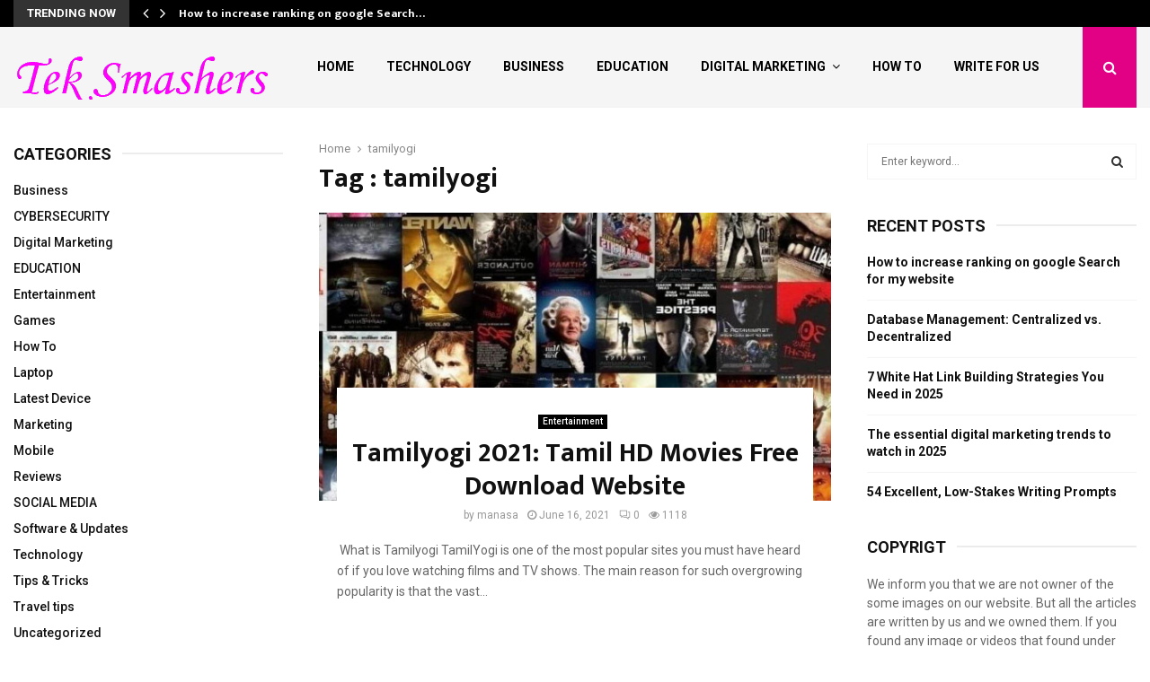

--- FILE ---
content_type: text/html; charset=UTF-8
request_url: https://www.teksmashers.com/tag/tamilyogi/
body_size: 41998
content:
<!DOCTYPE html>
<html lang="en-US">
<head>
	<meta charset="UTF-8">
		<meta name="viewport" content="width=device-width, initial-scale=1">
		<link rel="profile" href="http://gmpg.org/xfn/11">
	<meta name='robots' content='index, follow, max-image-preview:large, max-snippet:-1, max-video-preview:-1' />

	<!-- This site is optimized with the Yoast SEO plugin v26.8 - https://yoast.com/product/yoast-seo-wordpress/ -->
	<title>tamilyogi Archives - Tek Smashers</title>
	<link rel="canonical" href="https://www.teksmashers.com/tag/tamilyogi/" />
	<meta property="og:locale" content="en_US" />
	<meta property="og:type" content="article" />
	<meta property="og:title" content="tamilyogi Archives - Tek Smashers" />
	<meta property="og:url" content="https://www.teksmashers.com/tag/tamilyogi/" />
	<meta property="og:site_name" content="Tek Smashers" />
	<meta name="twitter:card" content="summary_large_image" />
	<script type="application/ld+json" class="yoast-schema-graph">{"@context":"https://schema.org","@graph":[{"@type":"CollectionPage","@id":"https://www.teksmashers.com/tag/tamilyogi/","url":"https://www.teksmashers.com/tag/tamilyogi/","name":"tamilyogi Archives - Tek Smashers","isPartOf":{"@id":"https://www.teksmashers.com/#website"},"primaryImageOfPage":{"@id":"https://www.teksmashers.com/tag/tamilyogi/#primaryimage"},"image":{"@id":"https://www.teksmashers.com/tag/tamilyogi/#primaryimage"},"thumbnailUrl":"https://www.teksmashers.com/wp-content/uploads/2021/06/tamilyogi-illegal-website-for-movie-download-tamilyogi-latest-updates-and-news-23-1.jpg","breadcrumb":{"@id":"https://www.teksmashers.com/tag/tamilyogi/#breadcrumb"},"inLanguage":"en-US"},{"@type":"ImageObject","inLanguage":"en-US","@id":"https://www.teksmashers.com/tag/tamilyogi/#primaryimage","url":"https://www.teksmashers.com/wp-content/uploads/2021/06/tamilyogi-illegal-website-for-movie-download-tamilyogi-latest-updates-and-news-23-1.jpg","contentUrl":"https://www.teksmashers.com/wp-content/uploads/2021/06/tamilyogi-illegal-website-for-movie-download-tamilyogi-latest-updates-and-news-23-1.jpg","width":1200,"height":675,"caption":"Tamilyogi 2021: Tamil HD Movies Free Download Website"},{"@type":"BreadcrumbList","@id":"https://www.teksmashers.com/tag/tamilyogi/#breadcrumb","itemListElement":[{"@type":"ListItem","position":1,"name":"Home","item":"https://www.teksmashers.com/"},{"@type":"ListItem","position":2,"name":"tamilyogi"}]},{"@type":"WebSite","@id":"https://www.teksmashers.com/#website","url":"https://www.teksmashers.com/","name":"Tek Smashers","description":"Technology Information","publisher":{"@id":"https://www.teksmashers.com/#organization"},"potentialAction":[{"@type":"SearchAction","target":{"@type":"EntryPoint","urlTemplate":"https://www.teksmashers.com/?s={search_term_string}"},"query-input":{"@type":"PropertyValueSpecification","valueRequired":true,"valueName":"search_term_string"}}],"inLanguage":"en-US"},{"@type":"Organization","@id":"https://www.teksmashers.com/#organization","name":"Tek Smashers","url":"https://www.teksmashers.com/","logo":{"@type":"ImageObject","inLanguage":"en-US","@id":"https://www.teksmashers.com/#/schema/logo/image/","url":"https://www.teksmashers.com/wp-content/uploads/2020/03/cropped-output-onlinepngtools.png","contentUrl":"https://www.teksmashers.com/wp-content/uploads/2020/03/cropped-output-onlinepngtools.png","width":291,"height":61,"caption":"Tek Smashers"},"image":{"@id":"https://www.teksmashers.com/#/schema/logo/image/"}}]}</script>
	<!-- / Yoast SEO plugin. -->


<link rel='dns-prefetch' href='//fonts.googleapis.com' />
<link rel="alternate" type="application/rss+xml" title="Tek Smashers &raquo; Feed" href="https://www.teksmashers.com/feed/" />
<link rel="alternate" type="application/rss+xml" title="Tek Smashers &raquo; Comments Feed" href="https://www.teksmashers.com/comments/feed/" />
<link rel="alternate" type="application/rss+xml" title="Tek Smashers &raquo; tamilyogi Tag Feed" href="https://www.teksmashers.com/tag/tamilyogi/feed/" />
<style id='wp-img-auto-sizes-contain-inline-css' type='text/css'>
img:is([sizes=auto i],[sizes^="auto," i]){contain-intrinsic-size:3000px 1500px}
/*# sourceURL=wp-img-auto-sizes-contain-inline-css */
</style>

<style id='wp-emoji-styles-inline-css' type='text/css'>

	img.wp-smiley, img.emoji {
		display: inline !important;
		border: none !important;
		box-shadow: none !important;
		height: 1em !important;
		width: 1em !important;
		margin: 0 0.07em !important;
		vertical-align: -0.1em !important;
		background: none !important;
		padding: 0 !important;
	}
/*# sourceURL=wp-emoji-styles-inline-css */
</style>
<link rel='stylesheet' id='wp-block-library-css' href='https://www.teksmashers.com/wp-includes/css/dist/block-library/style.min.css?ver=6.9' type='text/css' media='all' />
<style id='global-styles-inline-css' type='text/css'>
:root{--wp--preset--aspect-ratio--square: 1;--wp--preset--aspect-ratio--4-3: 4/3;--wp--preset--aspect-ratio--3-4: 3/4;--wp--preset--aspect-ratio--3-2: 3/2;--wp--preset--aspect-ratio--2-3: 2/3;--wp--preset--aspect-ratio--16-9: 16/9;--wp--preset--aspect-ratio--9-16: 9/16;--wp--preset--color--black: #000000;--wp--preset--color--cyan-bluish-gray: #abb8c3;--wp--preset--color--white: #ffffff;--wp--preset--color--pale-pink: #f78da7;--wp--preset--color--vivid-red: #cf2e2e;--wp--preset--color--luminous-vivid-orange: #ff6900;--wp--preset--color--luminous-vivid-amber: #fcb900;--wp--preset--color--light-green-cyan: #7bdcb5;--wp--preset--color--vivid-green-cyan: #00d084;--wp--preset--color--pale-cyan-blue: #8ed1fc;--wp--preset--color--vivid-cyan-blue: #0693e3;--wp--preset--color--vivid-purple: #9b51e0;--wp--preset--gradient--vivid-cyan-blue-to-vivid-purple: linear-gradient(135deg,rgb(6,147,227) 0%,rgb(155,81,224) 100%);--wp--preset--gradient--light-green-cyan-to-vivid-green-cyan: linear-gradient(135deg,rgb(122,220,180) 0%,rgb(0,208,130) 100%);--wp--preset--gradient--luminous-vivid-amber-to-luminous-vivid-orange: linear-gradient(135deg,rgb(252,185,0) 0%,rgb(255,105,0) 100%);--wp--preset--gradient--luminous-vivid-orange-to-vivid-red: linear-gradient(135deg,rgb(255,105,0) 0%,rgb(207,46,46) 100%);--wp--preset--gradient--very-light-gray-to-cyan-bluish-gray: linear-gradient(135deg,rgb(238,238,238) 0%,rgb(169,184,195) 100%);--wp--preset--gradient--cool-to-warm-spectrum: linear-gradient(135deg,rgb(74,234,220) 0%,rgb(151,120,209) 20%,rgb(207,42,186) 40%,rgb(238,44,130) 60%,rgb(251,105,98) 80%,rgb(254,248,76) 100%);--wp--preset--gradient--blush-light-purple: linear-gradient(135deg,rgb(255,206,236) 0%,rgb(152,150,240) 100%);--wp--preset--gradient--blush-bordeaux: linear-gradient(135deg,rgb(254,205,165) 0%,rgb(254,45,45) 50%,rgb(107,0,62) 100%);--wp--preset--gradient--luminous-dusk: linear-gradient(135deg,rgb(255,203,112) 0%,rgb(199,81,192) 50%,rgb(65,88,208) 100%);--wp--preset--gradient--pale-ocean: linear-gradient(135deg,rgb(255,245,203) 0%,rgb(182,227,212) 50%,rgb(51,167,181) 100%);--wp--preset--gradient--electric-grass: linear-gradient(135deg,rgb(202,248,128) 0%,rgb(113,206,126) 100%);--wp--preset--gradient--midnight: linear-gradient(135deg,rgb(2,3,129) 0%,rgb(40,116,252) 100%);--wp--preset--font-size--small: 14px;--wp--preset--font-size--medium: 20px;--wp--preset--font-size--large: 32px;--wp--preset--font-size--x-large: 42px;--wp--preset--font-size--normal: 16px;--wp--preset--font-size--huge: 42px;--wp--preset--spacing--20: 0.44rem;--wp--preset--spacing--30: 0.67rem;--wp--preset--spacing--40: 1rem;--wp--preset--spacing--50: 1.5rem;--wp--preset--spacing--60: 2.25rem;--wp--preset--spacing--70: 3.38rem;--wp--preset--spacing--80: 5.06rem;--wp--preset--shadow--natural: 6px 6px 9px rgba(0, 0, 0, 0.2);--wp--preset--shadow--deep: 12px 12px 50px rgba(0, 0, 0, 0.4);--wp--preset--shadow--sharp: 6px 6px 0px rgba(0, 0, 0, 0.2);--wp--preset--shadow--outlined: 6px 6px 0px -3px rgb(255, 255, 255), 6px 6px rgb(0, 0, 0);--wp--preset--shadow--crisp: 6px 6px 0px rgb(0, 0, 0);}:where(.is-layout-flex){gap: 0.5em;}:where(.is-layout-grid){gap: 0.5em;}body .is-layout-flex{display: flex;}.is-layout-flex{flex-wrap: wrap;align-items: center;}.is-layout-flex > :is(*, div){margin: 0;}body .is-layout-grid{display: grid;}.is-layout-grid > :is(*, div){margin: 0;}:where(.wp-block-columns.is-layout-flex){gap: 2em;}:where(.wp-block-columns.is-layout-grid){gap: 2em;}:where(.wp-block-post-template.is-layout-flex){gap: 1.25em;}:where(.wp-block-post-template.is-layout-grid){gap: 1.25em;}.has-black-color{color: var(--wp--preset--color--black) !important;}.has-cyan-bluish-gray-color{color: var(--wp--preset--color--cyan-bluish-gray) !important;}.has-white-color{color: var(--wp--preset--color--white) !important;}.has-pale-pink-color{color: var(--wp--preset--color--pale-pink) !important;}.has-vivid-red-color{color: var(--wp--preset--color--vivid-red) !important;}.has-luminous-vivid-orange-color{color: var(--wp--preset--color--luminous-vivid-orange) !important;}.has-luminous-vivid-amber-color{color: var(--wp--preset--color--luminous-vivid-amber) !important;}.has-light-green-cyan-color{color: var(--wp--preset--color--light-green-cyan) !important;}.has-vivid-green-cyan-color{color: var(--wp--preset--color--vivid-green-cyan) !important;}.has-pale-cyan-blue-color{color: var(--wp--preset--color--pale-cyan-blue) !important;}.has-vivid-cyan-blue-color{color: var(--wp--preset--color--vivid-cyan-blue) !important;}.has-vivid-purple-color{color: var(--wp--preset--color--vivid-purple) !important;}.has-black-background-color{background-color: var(--wp--preset--color--black) !important;}.has-cyan-bluish-gray-background-color{background-color: var(--wp--preset--color--cyan-bluish-gray) !important;}.has-white-background-color{background-color: var(--wp--preset--color--white) !important;}.has-pale-pink-background-color{background-color: var(--wp--preset--color--pale-pink) !important;}.has-vivid-red-background-color{background-color: var(--wp--preset--color--vivid-red) !important;}.has-luminous-vivid-orange-background-color{background-color: var(--wp--preset--color--luminous-vivid-orange) !important;}.has-luminous-vivid-amber-background-color{background-color: var(--wp--preset--color--luminous-vivid-amber) !important;}.has-light-green-cyan-background-color{background-color: var(--wp--preset--color--light-green-cyan) !important;}.has-vivid-green-cyan-background-color{background-color: var(--wp--preset--color--vivid-green-cyan) !important;}.has-pale-cyan-blue-background-color{background-color: var(--wp--preset--color--pale-cyan-blue) !important;}.has-vivid-cyan-blue-background-color{background-color: var(--wp--preset--color--vivid-cyan-blue) !important;}.has-vivid-purple-background-color{background-color: var(--wp--preset--color--vivid-purple) !important;}.has-black-border-color{border-color: var(--wp--preset--color--black) !important;}.has-cyan-bluish-gray-border-color{border-color: var(--wp--preset--color--cyan-bluish-gray) !important;}.has-white-border-color{border-color: var(--wp--preset--color--white) !important;}.has-pale-pink-border-color{border-color: var(--wp--preset--color--pale-pink) !important;}.has-vivid-red-border-color{border-color: var(--wp--preset--color--vivid-red) !important;}.has-luminous-vivid-orange-border-color{border-color: var(--wp--preset--color--luminous-vivid-orange) !important;}.has-luminous-vivid-amber-border-color{border-color: var(--wp--preset--color--luminous-vivid-amber) !important;}.has-light-green-cyan-border-color{border-color: var(--wp--preset--color--light-green-cyan) !important;}.has-vivid-green-cyan-border-color{border-color: var(--wp--preset--color--vivid-green-cyan) !important;}.has-pale-cyan-blue-border-color{border-color: var(--wp--preset--color--pale-cyan-blue) !important;}.has-vivid-cyan-blue-border-color{border-color: var(--wp--preset--color--vivid-cyan-blue) !important;}.has-vivid-purple-border-color{border-color: var(--wp--preset--color--vivid-purple) !important;}.has-vivid-cyan-blue-to-vivid-purple-gradient-background{background: var(--wp--preset--gradient--vivid-cyan-blue-to-vivid-purple) !important;}.has-light-green-cyan-to-vivid-green-cyan-gradient-background{background: var(--wp--preset--gradient--light-green-cyan-to-vivid-green-cyan) !important;}.has-luminous-vivid-amber-to-luminous-vivid-orange-gradient-background{background: var(--wp--preset--gradient--luminous-vivid-amber-to-luminous-vivid-orange) !important;}.has-luminous-vivid-orange-to-vivid-red-gradient-background{background: var(--wp--preset--gradient--luminous-vivid-orange-to-vivid-red) !important;}.has-very-light-gray-to-cyan-bluish-gray-gradient-background{background: var(--wp--preset--gradient--very-light-gray-to-cyan-bluish-gray) !important;}.has-cool-to-warm-spectrum-gradient-background{background: var(--wp--preset--gradient--cool-to-warm-spectrum) !important;}.has-blush-light-purple-gradient-background{background: var(--wp--preset--gradient--blush-light-purple) !important;}.has-blush-bordeaux-gradient-background{background: var(--wp--preset--gradient--blush-bordeaux) !important;}.has-luminous-dusk-gradient-background{background: var(--wp--preset--gradient--luminous-dusk) !important;}.has-pale-ocean-gradient-background{background: var(--wp--preset--gradient--pale-ocean) !important;}.has-electric-grass-gradient-background{background: var(--wp--preset--gradient--electric-grass) !important;}.has-midnight-gradient-background{background: var(--wp--preset--gradient--midnight) !important;}.has-small-font-size{font-size: var(--wp--preset--font-size--small) !important;}.has-medium-font-size{font-size: var(--wp--preset--font-size--medium) !important;}.has-large-font-size{font-size: var(--wp--preset--font-size--large) !important;}.has-x-large-font-size{font-size: var(--wp--preset--font-size--x-large) !important;}
/*# sourceURL=global-styles-inline-css */
</style>

<style id='classic-theme-styles-inline-css' type='text/css'>
/*! This file is auto-generated */
.wp-block-button__link{color:#fff;background-color:#32373c;border-radius:9999px;box-shadow:none;text-decoration:none;padding:calc(.667em + 2px) calc(1.333em + 2px);font-size:1.125em}.wp-block-file__button{background:#32373c;color:#fff;text-decoration:none}
/*# sourceURL=/wp-includes/css/classic-themes.min.css */
</style>
<link rel='stylesheet' id='contact-form-7-css' href='https://www.teksmashers.com/wp-content/plugins/contact-form-7/includes/css/styles.css?ver=6.1.4' type='text/css' media='all' />
<link rel='stylesheet' id='pencisc-css' href='https://www.teksmashers.com/wp-content/plugins/penci-framework/assets/css/single-shortcode.css?ver=6.9' type='text/css' media='all' />
<link rel='stylesheet' id='penci-oswald-css' href='//fonts.googleapis.com/css?family=Oswald%3A400&#038;ver=6.9' type='text/css' media='all' />
<link rel='stylesheet' id='penci-font-awesome-css' href='https://www.teksmashers.com/wp-content/themes/pennews/css/font-awesome.min.css?ver=4.5.2' type='text/css' media='all' />
<link rel='stylesheet' id='penci-fonts-css' href='//fonts.googleapis.com/css?family=Roboto%3A300%2C300italic%2C400%2C400italic%2C500%2C500italic%2C700%2C700italic%2C800%2C800italic%7CMukta+Vaani%3A300%2C300italic%2C400%2C400italic%2C500%2C500italic%2C700%2C700italic%2C800%2C800italic%7COswald%3A300%2C300italic%2C400%2C400italic%2C500%2C500italic%2C700%2C700italic%2C800%2C800italic%7CTeko%3A300%2C300italic%2C400%2C400italic%2C500%2C500italic%2C700%2C700italic%2C800%2C800italic%3A300%2C300italic%2C400%2C400italic%2C500%2C500italic%2C700%2C700italic%2C800%2C800italic%26subset%3Dcyrillic%2Ccyrillic-ext%2Cgreek%2Cgreek-ext%2Clatin-ext' type='text/css' media='all' />
<link rel='stylesheet' id='penci-portfolio-css' href='https://www.teksmashers.com/wp-content/themes/pennews/css/portfolio.css?ver=6.5.7' type='text/css' media='all' />
<link rel='stylesheet' id='penci-recipe-css' href='https://www.teksmashers.com/wp-content/themes/pennews/css/recipe.css?ver=6.5.7' type='text/css' media='all' />
<link rel='stylesheet' id='penci-review-css' href='https://www.teksmashers.com/wp-content/themes/pennews/css/review.css?ver=6.5.7' type='text/css' media='all' />
<link rel='stylesheet' id='penci-style-css' href='https://www.teksmashers.com/wp-content/themes/pennews/style.css?ver=6.5.7' type='text/css' media='all' />
<style id='penci-style-inline-css' type='text/css'>
.penci-block-vc.style-title-13:not(.footer-widget).style-title-center .penci-block-heading {border-right: 10px solid transparent; border-left: 10px solid transparent; }.site-branding h1, .site-branding h2 {margin: 0;}.penci-schema-markup { display: none !important; }.penci-entry-media .twitter-video { max-width: none !important; margin: 0 !important; }.penci-entry-media .fb-video { margin-bottom: 0; }.penci-entry-media .post-format-meta > iframe { vertical-align: top; }.penci-single-style-6 .penci-entry-media-top.penci-video-format-dailymotion:after, .penci-single-style-6 .penci-entry-media-top.penci-video-format-facebook:after, .penci-single-style-6 .penci-entry-media-top.penci-video-format-vimeo:after, .penci-single-style-6 .penci-entry-media-top.penci-video-format-twitter:after, .penci-single-style-7 .penci-entry-media-top.penci-video-format-dailymotion:after, .penci-single-style-7 .penci-entry-media-top.penci-video-format-facebook:after, .penci-single-style-7 .penci-entry-media-top.penci-video-format-vimeo:after, .penci-single-style-7 .penci-entry-media-top.penci-video-format-twitter:after { content: none; } .penci-single-style-5 .penci-entry-media.penci-video-format-dailymotion:after, .penci-single-style-5 .penci-entry-media.penci-video-format-facebook:after, .penci-single-style-5 .penci-entry-media.penci-video-format-vimeo:after, .penci-single-style-5 .penci-entry-media.penci-video-format-twitter:after { content: none; }@media screen and (max-width: 960px) { .penci-insta-thumb ul.thumbnails.penci_col_5 li, .penci-insta-thumb ul.thumbnails.penci_col_6 li { width: 33.33% !important; } .penci-insta-thumb ul.thumbnails.penci_col_7 li, .penci-insta-thumb ul.thumbnails.penci_col_8 li, .penci-insta-thumb ul.thumbnails.penci_col_9 li, .penci-insta-thumb ul.thumbnails.penci_col_10 li { width: 25% !important; } }.site-header.header--s12 .penci-menu-toggle-wapper,.site-header.header--s12 .header__social-search { flex: 1; }.site-header.header--s5 .site-branding {  padding-right: 0;margin-right: 40px; }.penci-block_37 .penci_post-meta { padding-top: 8px; }.penci-block_37 .penci-post-excerpt + .penci_post-meta { padding-top: 0; }.penci-hide-text-votes { display: none; }.penci-usewr-review {  border-top: 1px solid #ececec; }.penci-review-score {top: 5px; position: relative; }.penci-social-counter.penci-social-counter--style-3 .penci-social__empty a, .penci-social-counter.penci-social-counter--style-4 .penci-social__empty a, .penci-social-counter.penci-social-counter--style-5 .penci-social__empty a, .penci-social-counter.penci-social-counter--style-6 .penci-social__empty a { display: flex; justify-content: center; align-items: center; }.penci-block-error { padding: 0 20px 20px; }@media screen and (min-width: 1240px){ .penci_dis_padding_bw .penci-content-main.penci-col-4:nth-child(3n+2) { padding-right: 15px; padding-left: 15px; }}.bos_searchbox_widget_class.penci-vc-column-1 #flexi_searchbox #b_searchboxInc .b_submitButton_wrapper{ padding-top: 10px; padding-bottom: 10px; }.mfp-image-holder .mfp-close, .mfp-iframe-holder .mfp-close { background: transparent; border-color: transparent; }.penci-topbar h3, .penci-topbar, .penci-topbar ul.menu>li>a,.penci-topbar ul.menu li ul.sub-menu li a,.penci-topbar ul.topbar__logout li a, .topbar_weather .penci-weather-degrees{ font-size: 13px; }.penci-topbar .topbar__trending .headline-title{ font-size: 13px; }.penci-topbar .topbar__trending h3.penci__post-title{ font-size: 13px; }.penci-topbar .topbar__social-media a{ font-size: 14px; }.penci-topbar.header--s7, .penci-topbar.header--s7 h3, 
		.penci-topbar.header--s7 ul li,
		.penci-topbar.header--s7 .topbar__trending .headline-title{ text-transform: none !important; }.topbar__trending{ width:500px ; }.penci-topbar{ background-color:#000000 ; }.penci-topbar,.penci-topbar a, .penci-topbar ul li a{ color:#ffffff ; }.penci-topbar a:hover , .penci-topbar ul li a:hover{ color:#e20085 !important; }.penci-topbar .topbar__trending .headline-title{ background-color:#333333 ; }.penci-topbar .topbar__trending .headline-title{ color:#ffffff ; }.site-header .site-branding a,.header__top .site-branding a{ transform: translateY( 18px ); }.main-navigation > ul:not(.children) > li.highlight-button{ min-height: 90px; }.site-header,.main-navigation > ul:not(.children) > li > a,.site-header.header--s7 .main-navigation > ul:not(.children) > li > a,.search-click,.penci-menuhbg-wapper,.header__social-media,.site-header.header--s7,.site-header.header--s1 .site-branding .site-title,.site-header.header--s7 .site-branding .site-title,.site-header.header--s10 .site-branding .site-title,.site-header.header--s5 .site-branding .site-title{ line-height: 89px; min-height: 90px; }.site-header.header--s7 .custom-logo, .site-header.header--s10 .custom-logo,.site-header.header--s11 .custom-logo, .site-header.header--s1 .custom-logo, .site-header.header--s5 .custom-logo { max-height: 86px; }@media screen and (min-width: 1430px){ .archive  .site-main, body.blog  .site-main{ max-width:1430px;margin-left: auto; margin-right: auto; } .archive .site-main .penci-container, body.blog .site-main .penci-container{ max-width: 100%; } }.penci-archive__content .penci-page-title{ font-size:30px; }.penci-archive .penci-archive__content .penci-post-item .entry-title{ font-size:30px; }.penci-archive__list_posts .penci-post-item .entry-meta{ font-size:12px; }.penci-archive__list_posts .penci-post-item .entry-content{ font-size:14px; }.penci-pmore-link .more-link{ font-family:'Roboto', sans-serif;font-weight:600; }.penci-portfolio-wrap{ margin-left: 0px; margin-right: 0px; }.penci-portfolio-wrap .portfolio-item{ padding-left: 0px; padding-right: 0px; margin-bottom:0px; }.penci-menu-hbg-widgets .menu-hbg-title { font-family:'Roboto', sans-serif }
		.woocommerce div.product .related > h2,.woocommerce div.product .upsells > h2,
		.post-title-box .post-box-title,.site-content #respond h3,.site-content .widget-title,
		.site-content .widgettitle,
		body.page-template-full-width.page-paged-2 .site-content .widget.penci-block-vc .penci-block__title,
		body:not( .page-template-full-width ) .site-content .widget.penci-block-vc .penci-block__title{ font-family:'Roboto', sans-serif !important; }.site-content .widget.penci-block-vc.style-title-11:not(.footer-widget) .penci-block__title:after,
		 .site-content .widget.penci-block-vc.style-title-11:not(.footer-widget) .penci-block__title:after{ height: 2px; }#footer__sidebars.footer__sidebars{padding-top: 50px;padding-bottom: 40px;}.site-footer .penci-block-vc .penci-block__title{ font-size:18px;font-family:'Roboto', sans-serif; }.site-footer .penci-footer-text-wrap { font-size:14px;}.site-info{font-size:14px;}.footer__copyright_menu { padding-top:10px; padding-bottom: 10px; }@media ( min-width: 992px ){ .footer__social-media .social-media-item{font-size:14px;} }@media ( min-width: 992px ){ .footer__social-media .social-media-item{ width:40px; height:40px; line-height:40px; } }body{ background-color: #fff; }
		.penci-ajax-search-results .ajax-loading:before,
		.show-search .show-search__content,
		div.bbp-template-notice, div.indicator-hint,	
		.widget select,select, pre,.wpb_text_column,
		.single .penci-content-post, .page .penci-content-post,
		.forum-archive .penci-content-post,
		.penci-block-vc,.penci-archive__content,.error404 .not-found,.ajax-loading:before{ background-color:#ffffff }
		.penci-block-vc.style-title-11:not(.footer-widget) .penci-block__title a,
		.penci-block-vc.style-title-11:not(.footer-widget) .penci-block__title span, 
		.penci-block-vc.style-title-11:not(.footer-widget) .penci-subcat-filter, 
		.penci-block-vc.style-title-11:not(.footer-widget) .penci-slider-nav{ background-color:#ffffff }.penci-archive .entry-meta,.penci-archive .entry-meta a,

			.penci-inline-related-posts .penci_post-meta, .penci__general-meta .penci_post-meta, 
			.penci-block_video.style-1 .penci_post-meta, .penci-block_video.style-7 .penci_post-meta,
			.penci_breadcrumbs a, .penci_breadcrumbs span,.penci_breadcrumbs i,
			.error404 .page-content,
			.woocommerce .comment-form p.stars a,
			.woocommerce .woocommerce-ordering, .woocommerce .woocommerce-result-count,
			.woocommerce #reviews #comments ol.commentlist li .comment-text .meta,
			.penci-entry-meta,#wp-calendar caption,.penci-post-pagination span,
			.penci-archive .entry-meta span{ color:#888888 }
		.site-main .element-media-controls a, .entry-content .element-media-controls a,
		    .penci-portfolio-below_img .inner-item-portfolio .portfolio-desc h3,
			.post-entry .penci-portfolio-filter ul li a, .penci-portfolio-filter ul li a,
			.widget_display_stats dt, .widget_display_stats dd,
			#wp-calendar tbody td a,
			.widget.widget_display_replies a,
			.post-entry .penci-portfolio-filter ul li.active a, .penci-portfolio-filter ul li.active a,
			.woocommerce div.product .woocommerce-tabs ul.tabs li a,
			.woocommerce ul.products li.product h3, .woocommerce ul.products li.product .woocommerce-loop-product__title,
			.woocommerce table.shop_table td.product-name a,
			input[type="text"], input[type="email"], input[type="url"], input[type="password"],
			input[type="search"], input[type="number"], input[type="tel"], input[type="range"], input[type="date"],
			input[type="month"], input[type="week"], input[type="time"], input[type="datetime"], input[type="datetime-local"], input[type="color"], textarea,
			.error404 .page-content .search-form .search-submit,.penci-no-results .search-form .search-submit,.error404 .page-content a,
			a,.widget a,.penci-block-vc .penci-block__title a, .penci-block-vc .penci-block__title span,
			.penci-page-title, .penci-entry-title,.woocommerce .page-title,
			.penci-recipe-index-wrap .penci-recipe-index-title a,
			.penci-social-buttons .penci-social-share-text,
			.woocommerce div.product .product_title,
			.penci-post-pagination h5 a,
			.woocommerce div.product .woocommerce-tabs .panel > h2:first-child, .woocommerce div.product .woocommerce-tabs .panel #reviews #comments h2,
			.woocommerce div.product .woocommerce-tabs .panel #respond .comment-reply-title,
			.woocommerce #reviews #comments ol.commentlist li .comment-text .meta strong,
			.woocommerce div.product .related > h2, .woocommerce div.product .upsells > h2,
			.penci-author-content .author-social,
			.forum-archive .penci-entry-title,
			#bbpress-forums li.bbp-body ul.forum li.bbp-forum-info a,
			.woocommerce div.product .entry-summary div[itemprop="description"] h2, .woocommerce div.product .woocommerce-tabs #tab-description h2,
			.widget.widget_recent_entries li a, .widget.widget_recent_comments li a, .widget.widget_meta li a,
			.penci-pagination:not(.penci-ajax-more) a, .penci-pagination:not(.penci-ajax-more) span{ color:#111111 }div.wpforms-container .wpforms-form input[type=date],div.wpforms-container .wpforms-form input[type=datetime],div.wpforms-container .wpforms-form input[type=datetime-local],div.wpforms-container .wpforms-form input[type=email],div.wpforms-container .wpforms-form input[type=month],div.wpforms-container .wpforms-form input[type=number],div.wpforms-container .wpforms-form input[type=password],div.wpforms-container .wpforms-form input[type=range],div.wpforms-container .wpforms-form input[type=search],div.wpforms-container .wpforms-form input[type=tel],div.wpforms-container .wpforms-form input[type=text],div.wpforms-container .wpforms-form input[type=time],div.wpforms-container .wpforms-form input[type=url],div.wpforms-container .wpforms-form input[type=week],div.wpforms-container .wpforms-form select,div.wpforms-container .wpforms-form textarea{ color: #111111 }
		h1, h2, h3, h4, h5, h6,.penci-userreview-author,.penci-review-metas .penci-review-meta i,
		.entry-content h1, .entry-content h2, .entry-content h3, .entry-content h4,
		.entry-content h5, .entry-content h6, .comment-content h1, .comment-content h2,
		.comment-content h3, .comment-content h4, .comment-content h5, .comment-content h6,
		.penci-inline-related-posts .penci-irp-heading{ color:#111111 }.site-main .frontend-form-container .element-media-file,.site-main .frontend-form-container .element-media,.site-main .frontend-item-container .select2.select2-container .select2-selection.select-with-search-container,.site-main .frontend-item-container input[type="text"],.site-main .frontend-item-container input[type="email"],.site-main .frontend-item-container input[type="url"],.site-main .frontend-item-container textarea,.site-main .frontend-item-container select{ border-color: #f5f5f5 }
			.site-header,
			.buddypress-wrap .select-wrap,
			.penci-post-blog-classic,
			.activity-list.bp-list,
			.penci-team_memebers .penci-team_item__content,
			.penci-author-box-wrap,
			.about-widget .about-me-heading:before,
			#buddypress .wp-editor-container,
			#bbpress-forums .bbp-forums-list,
			div.bbp-forum-header, div.bbp-topic-header, div.bbp-reply-header,
			.activity-list li.bbp_topic_create .activity-content .activity-inner,
			.rtl .activity-list li.bbp_reply_create .activity-content .activity-inner,
			#drag-drop-area,
			.bp-avatar-nav ul.avatar-nav-items li.current,
			.bp-avatar-nav ul,
			.site-main .bbp-pagination-links a, .site-main .bbp-pagination-links span.current,
			.bbpress  .wp-editor-container,
			.penci-ajax-search-results-wrapper,
			.show-search .search-field,
			.show-search .show-search__content,
			.penci-viewall-results,
			.penci-subcat-list .flexMenu-viewMore .flexMenu-popup,
			.penci-owl-carousel-style .owl-dot span,
			.penci-owl-carousel-slider .owl-dot span,
			.woocommerce-cart table.cart td.actions .coupon .input-text,
			.blog-boxed .penci-archive__content .article_content,
			.penci-block_28 .block28_first_item:not(.hide-border),
			.penci-mul-comments-wrapper .penci-tab-nav,
			.penci-recipe,.penci-recipe-heading,.penci-recipe-ingredients,.penci-recipe-notes,
			.wp-block-yoast-faq-block .schema-faq-section,
			.wp-block-yoast-how-to-block ol.schema-how-to-steps,
			.wp-block-pullquote,
			.wrapper-penci-recipe .penci-recipe-ingredients
			{ border-color:#f5f5f5 }
		    blockquote:not(.wp-block-quote):before, q:before,   
		    blockquote:not(.wp-block-quote):after, q:after, blockquote.style-3:before,
			.penci-block-vc.style-title-10:not(.footer-widget) .penci-block-heading:after
			{ background-color:#f5f5f5 }
			.penci-block-vc.style-title-10:not(.footer-widget) .penci-block-heading,
			.wrapper-penci-review, .penci-review-container.penci-review-count,.penci-usewr-review,
			.widget .tagcloud a,.widget.widget_recent_entries li, .widget.widget_recent_comments li, .widget.widget_meta li,
		    .penci-inline-related-posts,
		    .penci_dark_layout .site-main #buddypress div.item-list-tabs:not(#subnav),
			code,abbr, acronym,fieldset,hr,#bbpress-forums div.bbp-the-content-wrapper textarea.bbp-the-content,
			.penci-pagination:not(.penci-ajax-more) a, .penci-pagination:not(.penci-ajax-more) span,
			th,td,#wp-calendar tbody td{ border-color:#f5f5f5 }
			.site-main #bbpress-forums li.bbp-body ul.forum,
			.site-main #bbpress-forums li.bbp-body ul.topic,#bbpress-forums li.bbp-footer,
			#bbpress-forums div.bbp-template-notice.info,
			.bbp-pagination-links a, .bbp-pagination-links span.current,
			.site-main #buddypress .standard-form textarea,
			.site-main #buddypress .standard-form input[type=text], .site-main #buddypress .standard-form input[type=color], 
			.site-main #buddypress .standard-form input[type=date], .site-main #buddypress .standard-form input[type=datetime],
			.site-main #buddypress .standard-form input[type=datetime-local], .site-main #buddypress .standard-form input[type=email],
			.site-main #buddypress .standard-form input[type=month], .site-main #buddypress .standard-form input[type=number], 
			.site-main #buddypress .standard-form input[type=range], .site-main #buddypress .standard-form input[type=search], 
			.site-main #buddypress .standard-form input[type=tel], .site-main #buddypress .standard-form input[type=time],
		    .site-main #buddypress .standard-form input[type=url], .site-main #buddypress .standard-form input[type=week],
		    .site-main #buddypress .standard-form select,.site-main #buddypress .standard-form input[type=password],
	        .site-main #buddypress .dir-search input[type=search], .site-main #buddypress .dir-search input[type=text],
	        .site-main #buddypress .groups-members-search input[type=search], .site-main #buddypress .groups-members-search input[type=text],
	        .site-main #buddypress button, .site-main #buddypress a.button,
	        .site-main #buddypress input[type=button], .site-main #buddypress input[type=reset],
	        .site-main #buddypress ul.button-nav li a,.site-main #buddypress div.generic-button a,.site-main #buddypress .comment-reply-link, 
	        a.bp-title-button,.site-main #buddypress button:hover,.site-main #buddypress a.button:hover, .site-main #buddypress a.button:focus,
	        .site-main #buddypress input[type=button]:hover, .site-main #buddypress input[type=reset]:hover, 
	        .site-main #buddypress ul.button-nav li a:hover, .site-main #buddypress ul.button-nav li.current a,
	        .site-main #buddypress div.generic-button a:hover,.site-main #buddypress .comment-reply-link:hover,
	        .site-main #buddypress input[type=submit]:hover,.site-main #buddypress select,.site-main #buddypress ul.item-list,
			.site-main #buddypress .profile[role=main],.site-main #buddypress ul.item-list li,.site-main #buddypress div.pagination .pag-count ,
			.site-main #buddypress div.pagination .pagination-links span,.site-main #buddypress div.pagination .pagination-links a,
			body.activity-permalink .site-main #buddypress div.activity-comments, .site-main #buddypress div.activity-comments form .ac-textarea,
			.site-main #buddypress table.profile-fields, .site-main #buddypress table.profile-fields:last-child{ border-color:#f5f5f5 }.site-main #buddypress table.notifications tr td.label, #buddypress table.notifications-settings tr td.label,.site-main #buddypress table.profile-fields tr td.label, #buddypress table.wp-profile-fields tr td.label,.site-main #buddypress table.messages-notices tr td.label, #buddypress table.forum tr td.label{ border-color: #f5f5f5 !important; }
			.penci-block-vc,
			.penci-block_1 .block1_first_item,
			.penci-block_1 .block1_first_item .penci_post-meta,
			.penci-block_1 .block1_items .penci_media_object,
			.penci-block_4 .penci-small-thumb:after,
			.penci-recent-rv,
			.penci-block_6 .penci-post-item,
			.penci-block_9 .block9_first_item,.penci-block_9 .penci-post-item,
			.penci-block_9 .block9_items .block9_item_loadmore:first-of-type,
			.penci-block_11 .block11_first_item,.penci-block_11 .penci-post-item,
			.penci-block_11 .block11_items .block11_item_loadmore:first-of-type,
			.penci-block_15 .penci-post-item,.penci-block_15 .penci-block__title,
			.penci-block_20 .penci_media_object,
			.penci-block_20 .penci_media_object.penci_mobj-image-right .penci_post_content,
			.penci-block_26 .block26_items .penci-post-item,
			.penci-block_28 .block28_first_item,
			.penci-block_28 .block28_first_item .penci_post-meta,
			.penci-block_29 .block_29_items .penci-post-item,
			.penci-block_30 .block30_items .penci_media_object,
			.penci-block_33 .block33_big_item .penci_post-meta,
			.penci-block_36 .penci-post-item, .penci-block_36 .penci-block__title,
			.penci-block_6 .penci-block_content__items:not(.penci-block-items__1) .penci-post-item:first-child,
			.penci-block_video.style-7 .penci-owl-carousel-slider .owl-dots span,
			.penci-owl-featured-area.style-12 .penci-small_items .owl-item.active .penci-item-mag,
			.penci-videos-playlist .penci-video-nav .penci-video-playlist-nav:not(.playlist-has-title) .penci-video-playlist-item:first-child,
			.penci-videos-playlist .penci-video-nav .penci-video-playlist-nav:not(.playlist-has-title) .penci-video-playlist-item:last-child,
			.penci-videos-playlist .penci-video-nav .penci-video-playlist-item,
			.penci-archive__content .penci-entry-header,
			.page-template-full-width.penci-block-pagination .penci_breadcrumbs,
			.penci-post-pagination,.penci-pfl-social_share,.penci-post-author,
			.penci-social-buttons.penci-social-share-footer,
			.penci-pagination:not(.penci-ajax-more) a,
			.penci-social-buttons .penci-social-item.like{ border-color:#f5f5f5 }.penci-container-width-1080 .penci-content-main.penci-col-4 .penci-block_1 .block1_items .penci-post-item:nth-child(2) .penci_media_object,.penci-container-width-1400 .penci-content-main.penci-col-4 .penci-block_1 .block1_items .penci-post-item:nth-child(2) .penci_media_object,.wpb_wrapper > .penci-block_1.penci-vc-column-1 .block1_items .penci-post-item:nth-child(2) .penci_media_object,.widget-area .penci-block_1 .block1_items .penci-post-item:nth-child(2) .penci_media_object{ border-color:#f5f5f5 }
			.penci-block_6.penci-vc-column-2.penci-block-load_more .penci-block_content__items:not(.penci-block-items__1) .penci-post-item:nth-child(1),
			.penci-block_6.penci-vc-column-2.penci-block-load_more .penci-block_content__items:not(.penci-block-items__1) .penci-post-item:nth-child(2),
			.penci-block_6.penci-vc-column-2.penci-block-infinite .penci-block_content__items:not(.penci-block-items__1) .penci-post-item:nth-child(1),
			.penci-block_6.penci-vc-column-2.penci-block-infinite .penci-block_content__items:not(.penci-block-items__1) .penci-post-item:nth-child(2),
			.penci-block_36.penci-block-load_more .penci-block_content__items:not(.penci-block-items__1) .penci-post-item:first-child,
		    .penci-block_36.penci-block-infinite .penci-block_content__items:not(.penci-block-items__1) .penci-post-item:first-child,
			.penci-block_36.penci-vc-column-2.penci-block-load_more .penci-block_content__items:not(.penci-block-items__1) .penci-post-item:nth-child(1),
			.penci-block_36.penci-vc-column-2.penci-block-load_more .penci-block_content__items:not(.penci-block-items__1) .penci-post-item:nth-child(2),
			.penci-block_36.penci-vc-column-2.penci-block-infinite .penci-block_content__items:not(.penci-block-items__1) .penci-post-item:nth-child(1),
			.penci-block_36.penci-vc-column-2.penci-block-infinite .penci-block_content__items:not(.penci-block-items__1) .penci-post-item:nth-child(2),
			.penci-block_6.penci-vc-column-3.penci-block-load_more .penci-block_content__items:not(.penci-block-items__1) .penci-post-item:nth-child(1),
			.penci-block_6.penci-vc-column-3.penci-block-load_more .penci-block_content__items:not(.penci-block-items__1) .penci-post-item:nth-child(2),
			.penci-block_6.penci-vc-column-3.penci-block-load_more .penci-block_content__items:not(.penci-block-items__1) .penci-post-item:nth-child(3),
			.penci-block_6.penci-vc-column-3.penci-block-infinite .penci-block_content__items:not(.penci-block-items__1) .penci-post-item:nth-child(1),
			.penci-block_6.penci-vc-column-3.penci-block-infinite .penci-block_content__items:not(.penci-block-items__1) .penci-post-item:nth-child(2),
			.penci-block_6.penci-vc-column-3.penci-block-infinite .penci-block_content__items:not(.penci-block-items__1) .penci-post-item:nth-child(3),
			.penci-block_36.penci-vc-column-3.penci-block-load_more .penci-block_content__items:not(.penci-block-items__1) .penci-post-item:nth-child(1),
			.penci-block_36.penci-vc-column-3.penci-block-load_more .penci-block_content__items:not(.penci-block-items__1) .penci-post-item:nth-child(2), 
			.penci-block_36.penci-vc-column-3.penci-block-load_more .penci-block_content__items:not(.penci-block-items__1) .penci-post-item:nth-child(3), 
			.penci-block_36.penci-vc-column-3.penci-block-infinite .penci-block_content__items:not(.penci-block-items__1) .penci-post-item:nth-child(1),
			.penci-block_36.penci-vc-column-3.penci-block-infinite .penci-block_content__items:not(.penci-block-items__1) .penci-post-item:nth-child(2),
			.penci-block_36.penci-vc-column-3.penci-block-infinite .penci-block_content__items:not(.penci-block-items__1) .penci-post-item:nth-child(3),
			.penci-block_15.penci-vc-column-2.penci-block-load_more .penci-block_content__items:not(.penci-block-items__1) .penci-post-item:nth-child(1), 
			.penci-block_15.penci-vc-column-2.penci-block-load_more .penci-block_content__items:not(.penci-block-items__1) .penci-post-item:nth-child(2),
			.penci-block_15.penci-vc-column-2.penci-block-infinite .penci-block_content__items:not(.penci-block-items__1) .penci-post-item:nth-child(1),
			.penci-block_15.penci-vc-column-2.penci-block-infinite .penci-block_content__items:not(.penci-block-items__1) .penci-post-item:nth-child(2),
			.penci-block_15.penci-vc-column-3.penci-block-load_more .penci-block_content__items:not(.penci-block-items__1) .penci-post-item:nth-child(1),
			.penci-block_15.penci-vc-column-3.penci-block-load_more .penci-block_content__items:not(.penci-block-items__1) .penci-post-item:nth-child(2),
			.penci-block_15.penci-vc-column-3.penci-block-load_more .penci-block_content__items:not(.penci-block-items__1) .penci-post-item:nth-child(3),
			.penci-block_15.penci-vc-column-3.penci-block-infinite .penci-block_content__items:not(.penci-block-items__1) .penci-post-item:nth-child(1),
			.penci-block_15.penci-vc-column-3.penci-block-infinite .penci-block_content__items:not(.penci-block-items__1) .penci-post-item:nth-child(2),
			.penci-block_15.penci-vc-column-3.penci-block-infinite .penci-block_content__items:not(.penci-block-items__1) .penci-post-item:nth-child(3){ border-color:#f5f5f5 }
			select,input[type="text"], input[type="email"], input[type="url"], input[type="password"], 
			input[type="search"], input[type="number"], input[type="tel"], input[type="range"],
			input[type="date"], input[type="month"], input[type="week"], input[type="time"], 
			input[type="datetime"], input[type="datetime-local"], input[type="color"], textarea,
			.single-portfolio .penci-social-buttons + .post-comments,
			#respond textarea, .wpcf7 textarea,
			.post-comments .post-title-box,.penci-comments-button,
			.penci-comments-button + .post-comments .comment-reply-title,
			.penci-post-related + .post-comments .comment-reply-title,
			.penci-post-related + .post-comments .post-title-box,
			.comments .comment ,.comments .comment, .comments .comment .comment,
			#respond input,.wpcf7 input,.widget_wysija input,
			#bbpress-forums #bbp-search-form .button,
			.site-main #buddypress div.item-list-tabs:not( #subnav ),
			.site-main #buddypress div.item-list-tabs:not(#subnav) ul li a,
			.site-main #buddypress div.item-list-tabs:not(#subnav) ul li > span,
			.site-main #buddypress .dir-search input[type=submit], .site-main #buddypress .groups-members-search input[type=submit],
			#respond textarea,.wpcf7 textarea { border-color:#f5f5f5 } div.wpforms-container .wpforms-form input[type=date],div.wpforms-container .wpforms-form input[type=datetime],div.wpforms-container .wpforms-form input[type=datetime-local],div.wpforms-container .wpforms-form input[type=email],div.wpforms-container .wpforms-form input[type=month],div.wpforms-container .wpforms-form input[type=number],div.wpforms-container .wpforms-form input[type=password],div.wpforms-container .wpforms-form input[type=range],div.wpforms-container .wpforms-form input[type=search],div.wpforms-container .wpforms-form input[type=tel],div.wpforms-container .wpforms-form input[type=text],div.wpforms-container .wpforms-form input[type=time],div.wpforms-container .wpforms-form input[type=url],div.wpforms-container .wpforms-form input[type=week],div.wpforms-container .wpforms-form select,div.wpforms-container .wpforms-form textarea{ border-color: #f5f5f5 }
		    .penci-owl-featured-area.style-13 .penci-small_items .owl-item.active .penci-item-mag:before,
			.site-header.header--s2:before, .site-header.header--s3:not(.header--s4):before, .site-header.header--s6:before,
			.penci_gallery.style-1 .penci-small-thumb:after,
			.penci-videos-playlist .penci-video-nav .penci-video-playlist-item.is-playing,
			.penci-videos-playlist .penci-video-nav .penci-video-playlist-item:hover, 		
			blockquote:before, q:before,blockquote:after, q:after{ background-color:#f5f5f5 }.site-main #buddypress .dir-search input[type=submit], .site-main #buddypress .groups-members-search input[type=submit],
			input[type="button"], input[type="reset"], input[type="submit"]{ border-color:#f5f5f5 }@media (max-width: 768px) {.penci-post-pagination .prev-post + .next-post {border-color :#f5f5f5; }}@media (max-width: 650px) {.penci-block_1 .block1_items .penci-post-item:nth-child(2) .penci_media_object {border-color :#f5f5f5; }}.buy-button{ background-color:#e20085 !important; }.penci-menuhbg-toggle:hover .lines-button:after,.penci-menuhbg-toggle:hover .penci-lines:before,.penci-menuhbg-toggle:hover .penci-lines:after.penci-login-container a,.penci_list_shortcode li:before,.footer__sidebars .penci-block-vc .penci__post-title a:hover,.penci-viewall-results a:hover,.post-entry .penci-portfolio-filter ul li.active a, .penci-portfolio-filter ul li.active a,.penci-ajax-search-results-wrapper .penci__post-title a:hover{ color: #e20085; }.penci-tweets-widget-content .icon-tweets,.penci-tweets-widget-content .tweet-intents a,.penci-tweets-widget-content .tweet-intents span:after,.woocommerce .star-rating span,.woocommerce .comment-form p.stars a:hover,.woocommerce div.product .woocommerce-tabs ul.tabs li a:hover,.penci-subcat-list .flexMenu-viewMore:hover a, .penci-subcat-list .flexMenu-viewMore:focus a,.penci-subcat-list .flexMenu-viewMore .flexMenu-popup .penci-subcat-item a:hover,.penci-owl-carousel-style .owl-dot.active span, .penci-owl-carousel-style .owl-dot:hover span,.penci-owl-carousel-slider .owl-dot.active span,.penci-owl-carousel-slider .owl-dot:hover span{ color: #e20085; }.penci-owl-carousel-slider .owl-dot.active span,.penci-owl-carousel-slider .owl-dot:hover span{ background-color: #e20085; }blockquote, q,.penci-post-pagination a:hover,a:hover,.penci-entry-meta a:hover,.penci-portfolio-below_img .inner-item-portfolio .portfolio-desc a:hover h3,.main-navigation.penci_disable_padding_menu > ul:not(.children) > li:hover > a,.main-navigation.penci_disable_padding_menu > ul:not(.children) > li:active > a,.main-navigation.penci_disable_padding_menu > ul:not(.children) > li.current-menu-item > a,.main-navigation.penci_disable_padding_menu > ul:not(.children) > li.current-menu-ancestor > a,.main-navigation.penci_disable_padding_menu > ul:not(.children) > li.current-category-ancestor > a,.site-header.header--s11 .main-navigation.penci_enable_line_menu .menu > li:hover > a,.site-header.header--s11 .main-navigation.penci_enable_line_menu .menu > li:active > a,.site-header.header--s11 .main-navigation.penci_enable_line_menu .menu > li.current-menu-item > a,.main-navigation.penci_disable_padding_menu ul.menu > li > a:hover,.main-navigation ul li:hover > a,.main-navigation ul li:active > a,.main-navigation li.current-menu-item > a,#site-navigation .penci-megamenu .penci-mega-child-categories a.cat-active,#site-navigation .penci-megamenu .penci-content-megamenu .penci-mega-latest-posts .penci-mega-post a:not(.mega-cat-name):hover,.penci-post-pagination h5 a:hover{ color: #e20085; }.penci-menu-hbg .primary-menu-mobile li a:hover,.penci-menu-hbg .primary-menu-mobile li.toggled-on > a,.penci-menu-hbg .primary-menu-mobile li.toggled-on > .dropdown-toggle,.penci-menu-hbg .primary-menu-mobile li.current-menu-item > a,.penci-menu-hbg .primary-menu-mobile li.current-menu-item > .dropdown-toggle,.mobile-sidebar .primary-menu-mobile li a:hover,.mobile-sidebar .primary-menu-mobile li.toggled-on-first > a,.mobile-sidebar .primary-menu-mobile li.toggled-on > a,.mobile-sidebar .primary-menu-mobile li.toggled-on > .dropdown-toggle,.mobile-sidebar .primary-menu-mobile li.current-menu-item > a,.mobile-sidebar .primary-menu-mobile li.current-menu-item > .dropdown-toggle,.mobile-sidebar #sidebar-nav-logo a,.mobile-sidebar #sidebar-nav-logo a:hover.mobile-sidebar #sidebar-nav-logo:before,.penci-recipe-heading a.penci-recipe-print,.widget a:hover,.widget.widget_recent_entries li a:hover, .widget.widget_recent_comments li a:hover, .widget.widget_meta li a:hover,.penci-topbar a:hover,.penci-topbar ul li:hover,.penci-topbar ul li a:hover,.penci-topbar ul.menu li ul.sub-menu li a:hover,.site-branding a, .site-branding .site-title{ color: #e20085; }.penci-viewall-results a:hover,.penci-ajax-search-results-wrapper .penci__post-title a:hover,.header__search_dis_bg .search-click:hover,.header__social-media a:hover,.penci-login-container .link-bottom a,.error404 .page-content a,.penci-no-results .search-form .search-submit:hover,.error404 .page-content .search-form .search-submit:hover,.penci_breadcrumbs a:hover, .penci_breadcrumbs a:hover span,.penci-archive .entry-meta a:hover,.penci-caption-above-img .wp-caption a:hover,.penci-author-content .author-social:hover,.entry-content a,.comment-content a,.penci-page-style-5 .penci-active-thumb .penci-entry-meta a:hover,.penci-single-style-5 .penci-active-thumb .penci-entry-meta a:hover{ color: #e20085; }blockquote:not(.wp-block-quote).style-2:before{ background-color: transparent; }blockquote.style-2:before,blockquote:not(.wp-block-quote),blockquote.style-2 cite, blockquote.style-2 .author,blockquote.style-3 cite, blockquote.style-3 .author,.woocommerce ul.products li.product .price,.woocommerce ul.products li.product .price ins,.woocommerce div.product p.price ins,.woocommerce div.product span.price ins, .woocommerce div.product p.price, .woocommerce div.product span.price,.woocommerce div.product .entry-summary div[itemprop="description"] blockquote:before, .woocommerce div.product .woocommerce-tabs #tab-description blockquote:before,.woocommerce-product-details__short-description blockquote:before,.woocommerce div.product .entry-summary div[itemprop="description"] blockquote cite, .woocommerce div.product .entry-summary div[itemprop="description"] blockquote .author,.woocommerce div.product .woocommerce-tabs #tab-description blockquote cite, .woocommerce div.product .woocommerce-tabs #tab-description blockquote .author,.woocommerce div.product .product_meta > span a:hover,.woocommerce div.product .woocommerce-tabs ul.tabs li.active{ color: #e20085; }.woocommerce #respond input#submit.alt.disabled:hover,.woocommerce #respond input#submit.alt:disabled:hover,.woocommerce #respond input#submit.alt:disabled[disabled]:hover,.woocommerce a.button.alt.disabled,.woocommerce a.button.alt.disabled:hover,.woocommerce a.button.alt:disabled,.woocommerce a.button.alt:disabled:hover,.woocommerce a.button.alt:disabled[disabled],.woocommerce a.button.alt:disabled[disabled]:hover,.woocommerce button.button.alt.disabled,.woocommerce button.button.alt.disabled:hover,.woocommerce button.button.alt:disabled,.woocommerce button.button.alt:disabled:hover,.woocommerce button.button.alt:disabled[disabled],.woocommerce button.button.alt:disabled[disabled]:hover,.woocommerce input.button.alt.disabled,.woocommerce input.button.alt.disabled:hover,.woocommerce input.button.alt:disabled,.woocommerce input.button.alt:disabled:hover,.woocommerce input.button.alt:disabled[disabled],.woocommerce input.button.alt:disabled[disabled]:hover{ background-color: #e20085; }.woocommerce ul.cart_list li .amount, .woocommerce ul.product_list_widget li .amount,.woocommerce table.shop_table td.product-name a:hover,.woocommerce-cart .cart-collaterals .cart_totals table td .amount,.woocommerce .woocommerce-info:before,.woocommerce form.checkout table.shop_table .order-total .amount,.post-entry .penci-portfolio-filter ul li a:hover,.post-entry .penci-portfolio-filter ul li.active a,.penci-portfolio-filter ul li a:hover,.penci-portfolio-filter ul li.active a,#bbpress-forums li.bbp-body ul.forum li.bbp-forum-info a:hover,#bbpress-forums li.bbp-body ul.topic li.bbp-topic-title a:hover,#bbpress-forums li.bbp-body ul.forum li.bbp-forum-info .bbp-forum-content a,#bbpress-forums li.bbp-body ul.topic p.bbp-topic-meta a,#bbpress-forums .bbp-breadcrumb a:hover, #bbpress-forums .bbp-breadcrumb .bbp-breadcrumb-current:hover,#bbpress-forums .bbp-forum-freshness a:hover,#bbpress-forums .bbp-topic-freshness a:hover{ color: #e20085; }.footer__bottom a,.footer__logo a, .footer__logo a:hover,.site-info a,.site-info a:hover,.sub-footer-menu li a:hover,.footer__sidebars a:hover,.penci-block-vc .social-buttons a:hover,.penci-inline-related-posts .penci_post-meta a:hover,.penci__general-meta .penci_post-meta a:hover,.penci-block_video.style-1 .penci_post-meta a:hover,.penci-block_video.style-7 .penci_post-meta a:hover,.penci-block-vc .penci-block__title a:hover,.penci-block-vc.style-title-2 .penci-block__title a:hover,.penci-block-vc.style-title-2:not(.footer-widget) .penci-block__title a:hover,.penci-block-vc.style-title-4 .penci-block__title a:hover,.penci-block-vc.style-title-4:not(.footer-widget) .penci-block__title a:hover,.penci-block-vc .penci-subcat-filter .penci-subcat-item a.active, .penci-block-vc .penci-subcat-filter .penci-subcat-item a:hover ,.penci-block_1 .penci_post-meta a:hover,.penci-inline-related-posts.penci-irp-type-grid .penci__post-title:hover{ color: #e20085; }.penci-block_10 .penci-posted-on a,.penci-block_10 .penci-block__title a:hover,.penci-block_10 .penci__post-title a:hover,.penci-block_26 .block26_first_item .penci__post-title:hover,.penci-block_30 .penci_post-meta a:hover,.penci-block_33 .block33_big_item .penci_post-meta a:hover,.penci-block_36 .penci-chart-text,.penci-block_video.style-1 .block_video_first_item.penci-title-ab-img .penci_post_content a:hover,.penci-block_video.style-1 .block_video_first_item.penci-title-ab-img .penci_post-meta a:hover,.penci-block_video.style-6 .penci__post-title:hover,.penci-block_video.style-7 .penci__post-title:hover,.penci-owl-featured-area.style-12 .penci-small_items h3 a:hover,.penci-owl-featured-area.style-12 .penci-small_items .penci-slider__meta a:hover ,.penci-owl-featured-area.style-12 .penci-small_items .owl-item.current h3 a,.penci-owl-featured-area.style-13 .penci-small_items h3 a:hover,.penci-owl-featured-area.style-13 .penci-small_items .penci-slider__meta a:hover,.penci-owl-featured-area.style-13 .penci-small_items .owl-item.current h3 a,.penci-owl-featured-area.style-14 .penci-small_items h3 a:hover,.penci-owl-featured-area.style-14 .penci-small_items .penci-slider__meta a:hover ,.penci-owl-featured-area.style-14 .penci-small_items .owl-item.current h3 a,.penci-owl-featured-area.style-17 h3 a:hover,.penci-owl-featured-area.style-17 .penci-slider__meta a:hover,.penci-fslider28-wrapper.penci-block-vc .penci-slider-nav a:hover,.penci-videos-playlist .penci-video-nav .penci-video-playlist-item .penci-video-play-icon,.penci-videos-playlist .penci-video-nav .penci-video-playlist-item.is-playing { color: #e20085; }.penci-block_video.style-7 .penci_post-meta a:hover,.penci-ajax-more.disable_bg_load_more .penci-ajax-more-button:hover, .penci-ajax-more.disable_bg_load_more .penci-block-ajax-more-button:hover{ color: #e20085; }.site-main #buddypress input[type=submit]:hover,.site-main #buddypress div.generic-button a:hover,.site-main #buddypress .comment-reply-link:hover,.site-main #buddypress a.button:hover,.site-main #buddypress a.button:focus,.site-main #buddypress ul.button-nav li a:hover,.site-main #buddypress ul.button-nav li.current a,.site-main #buddypress .dir-search input[type=submit]:hover, .site-main #buddypress .groups-members-search input[type=submit]:hover,.site-main #buddypress div.item-list-tabs ul li.selected a,.site-main #buddypress div.item-list-tabs ul li.current a,.site-main #buddypress div.item-list-tabs ul li a:hover{ border-color: #e20085;background-color: #e20085; }.site-main #buddypress table.notifications thead tr, .site-main #buddypress table.notifications-settings thead tr,.site-main #buddypress table.profile-settings thead tr, .site-main #buddypress table.profile-fields thead tr,.site-main #buddypress table.profile-settings thead tr, .site-main #buddypress table.profile-fields thead tr,.site-main #buddypress table.wp-profile-fields thead tr, .site-main #buddypress table.messages-notices thead tr,.site-main #buddypress table.forum thead tr{ border-color: #e20085;background-color: #e20085; }.site-main .bbp-pagination-links a:hover, .site-main .bbp-pagination-links span.current,#buddypress div.item-list-tabs:not(#subnav) ul li.selected a, #buddypress div.item-list-tabs:not(#subnav) ul li.current a, #buddypress div.item-list-tabs:not(#subnav) ul li a:hover,#buddypress ul.item-list li div.item-title a, #buddypress ul.item-list li h4 a,div.bbp-template-notice a,#bbpress-forums li.bbp-body ul.topic li.bbp-topic-title a,#bbpress-forums li.bbp-body .bbp-forums-list li,.site-main #buddypress .activity-header a:first-child, #buddypress .comment-meta a:first-child, #buddypress .acomment-meta a:first-child{ color: #e20085 !important; }.single-tribe_events .tribe-events-schedule .tribe-events-cost{ color: #e20085; }.tribe-events-list .tribe-events-loop .tribe-event-featured,#tribe-events .tribe-events-button,#tribe-events .tribe-events-button:hover,#tribe_events_filters_wrapper input[type=submit],.tribe-events-button, .tribe-events-button.tribe-active:hover,.tribe-events-button.tribe-inactive,.tribe-events-button:hover,.tribe-events-calendar td.tribe-events-present div[id*=tribe-events-daynum-],.tribe-events-calendar td.tribe-events-present div[id*=tribe-events-daynum-]>a,#tribe-bar-form .tribe-bar-submit input[type=submit]:hover{ background-color: #e20085; }.woocommerce span.onsale,.show-search:after,select option:focus,.woocommerce .widget_shopping_cart p.buttons a:hover, .woocommerce.widget_shopping_cart p.buttons a:hover, .woocommerce .widget_price_filter .price_slider_amount .button:hover, .woocommerce div.product form.cart .button:hover,.woocommerce .widget_price_filter .ui-slider .ui-slider-handle,.penci-block-vc.style-title-2:not(.footer-widget) .penci-block__title a, .penci-block-vc.style-title-2:not(.footer-widget) .penci-block__title span,.penci-block-vc.style-title-3:not(.footer-widget) .penci-block-heading:after,.penci-block-vc.style-title-4:not(.footer-widget) .penci-block__title a, .penci-block-vc.style-title-4:not(.footer-widget) .penci-block__title span,.penci-archive .penci-archive__content .penci-cat-links a:hover,.mCSB_scrollTools .mCSB_dragger .mCSB_dragger_bar,.penci-block-vc .penci-cat-name:hover,#buddypress .activity-list li.load-more, #buddypress .activity-list li.load-newest,#buddypress .activity-list li.load-more:hover, #buddypress .activity-list li.load-newest:hover,.site-main #buddypress button:hover, .site-main #buddypress a.button:hover, .site-main #buddypress input[type=button]:hover, .site-main #buddypress input[type=reset]:hover{ background-color: #e20085; }.penci-block-vc.style-title-grid:not(.footer-widget) .penci-block__title span, .penci-block-vc.style-title-grid:not(.footer-widget) .penci-block__title a,.penci-block-vc .penci_post_thumb:hover .penci-cat-name,.mCSB_scrollTools .mCSB_dragger:active .mCSB_dragger_bar,.mCSB_scrollTools .mCSB_dragger.mCSB_dragger_onDrag .mCSB_dragger_bar,.main-navigation > ul:not(.children) > li:hover > a,.main-navigation > ul:not(.children) > li:active > a,.main-navigation > ul:not(.children) > li.current-menu-item > a,.main-navigation.penci_enable_line_menu > ul:not(.children) > li > a:before,.main-navigation a:hover,#site-navigation .penci-megamenu .penci-mega-thumbnail .mega-cat-name:hover,#site-navigation .penci-megamenu .penci-mega-thumbnail:hover .mega-cat-name,.penci-review-process span,.penci-review-score-total,.topbar__trending .headline-title,.header__search:not(.header__search_dis_bg) .search-click,.cart-icon span.items-number{ background-color: #e20085; }.main-navigation > ul:not(.children) > li.highlight-button > a{ background-color: #e20085; }.main-navigation > ul:not(.children) > li.highlight-button:hover > a,.main-navigation > ul:not(.children) > li.highlight-button:active > a,.main-navigation > ul:not(.children) > li.highlight-button.current-category-ancestor > a,.main-navigation > ul:not(.children) > li.highlight-button.current-menu-ancestor > a,.main-navigation > ul:not(.children) > li.highlight-button.current-menu-item > a{ border-color: #e20085; }.login__form .login__form__login-submit input:hover,.penci-login-container .penci-login input[type="submit"]:hover,.penci-archive .penci-entry-categories a:hover,.single .penci-cat-links a:hover,.page .penci-cat-links a:hover,.woocommerce #respond input#submit:hover, .woocommerce a.button:hover, .woocommerce button.button:hover, .woocommerce input.button:hover,.woocommerce div.product .entry-summary div[itemprop="description"]:before,.woocommerce div.product .entry-summary div[itemprop="description"] blockquote .author span:after, .woocommerce div.product .woocommerce-tabs #tab-description blockquote .author span:after,.woocommerce-product-details__short-description blockquote .author span:after,.woocommerce #respond input#submit.alt:hover, .woocommerce a.button.alt:hover, .woocommerce button.button.alt:hover, .woocommerce input.button.alt:hover,#scroll-to-top:hover,div.wpforms-container .wpforms-form input[type=submit]:hover,div.wpforms-container .wpforms-form button[type=submit]:hover,div.wpforms-container .wpforms-form .wpforms-page-button:hover,div.wpforms-container .wpforms-form .wpforms-page-button:hover,#respond #submit:hover,.wpcf7 input[type="submit"]:hover,.widget_wysija input[type="submit"]:hover{ background-color: #e20085; }.penci-block_video .penci-close-video:hover,.penci-block_5 .penci_post_thumb:hover .penci-cat-name,.penci-block_25 .penci_post_thumb:hover .penci-cat-name,.penci-block_8 .penci_post_thumb:hover .penci-cat-name,.penci-block_14 .penci_post_thumb:hover .penci-cat-name,.penci-block-vc.style-title-grid .penci-block__title span, .penci-block-vc.style-title-grid .penci-block__title a,.penci-block_7 .penci_post_thumb:hover .penci-order-number,.penci-block_15 .penci-post-order,.penci-news_ticker .penci-news_ticker__title{ background-color: #e20085; }.penci-owl-featured-area .penci-item-mag:hover .penci-slider__cat .penci-cat-name,.penci-owl-featured-area .penci-slider__cat .penci-cat-name:hover,.penci-owl-featured-area.style-12 .penci-small_items .owl-item.current .penci-cat-name,.penci-owl-featured-area.style-13 .penci-big_items .penci-slider__cat .penci-cat-name,.penci-owl-featured-area.style-13 .button-read-more:hover,.penci-owl-featured-area.style-13 .penci-small_items .owl-item.current .penci-cat-name,.penci-owl-featured-area.style-14 .penci-small_items .owl-item.current .penci-cat-name,.penci-owl-featured-area.style-18 .penci-slider__cat .penci-cat-name{ background-color: #e20085; }.show-search .show-search__content:after,.penci-wide-content .penci-owl-featured-area.style-23 .penci-slider__text,.penci-grid_2 .grid2_first_item:hover .penci-cat-name,.penci-grid_2 .penci-post-item:hover .penci-cat-name,.penci-grid_3 .penci-post-item:hover .penci-cat-name,.penci-grid_1 .penci-post-item:hover .penci-cat-name,.penci-videos-playlist .penci-video-nav .penci-playlist-title,.widget-area .penci-videos-playlist .penci-video-nav .penci-video-playlist-item .penci-video-number,.widget-area .penci-videos-playlist .penci-video-nav .penci-video-playlist-item .penci-video-play-icon,.widget-area .penci-videos-playlist .penci-video-nav .penci-video-playlist-item .penci-video-paused-icon,.penci-owl-featured-area.style-17 .penci-slider__text::after,#scroll-to-top:hover{ background-color: #e20085; }.featured-area-custom-slider .penci-owl-carousel-slider .owl-dot span,.main-navigation > ul:not(.children) > li ul.sub-menu,.error404 .not-found,.error404 .penci-block-vc,.woocommerce .woocommerce-error, .woocommerce .woocommerce-info, .woocommerce .woocommerce-message,.penci-owl-featured-area.style-12 .penci-small_items,.penci-owl-featured-area.style-12 .penci-small_items .owl-item.current .penci_post_thumb,.penci-owl-featured-area.style-13 .button-read-more:hover{ border-color: #e20085; }.widget .tagcloud a:hover,.penci-social-buttons .penci-social-item.like.liked,.site-footer .widget .tagcloud a:hover,.penci-recipe-heading a.penci-recipe-print:hover,.penci-custom-slider-container .pencislider-content .pencislider-btn-trans:hover,button:hover,.button:hover, .entry-content a.button:hover,.penci-vc-btn-wapper .penci-vc-btn.penci-vcbtn-trans:hover, input[type="button"]:hover,input[type="reset"]:hover,input[type="submit"]:hover,.penci-ajax-more .penci-ajax-more-button:hover,.penci-ajax-more .penci-portfolio-more-button:hover,.woocommerce nav.woocommerce-pagination ul li a:focus, .woocommerce nav.woocommerce-pagination ul li a:hover,.woocommerce nav.woocommerce-pagination ul li span.current,.penci-block_10 .penci-more-post:hover,.penci-block_15 .penci-more-post:hover,.penci-block_36 .penci-more-post:hover,.penci-block_video.style-7 .penci-owl-carousel-slider .owl-dot.active span,.penci-block_video.style-7 .penci-owl-carousel-slider .owl-dot:hover span ,.penci-block_video.style-7 .penci-owl-carousel-slider .owl-dot:hover span ,.penci-ajax-more .penci-ajax-more-button:hover,.penci-ajax-more .penci-block-ajax-more-button:hover,.penci-ajax-more .penci-ajax-more-button.loading-posts:hover, .penci-ajax-more .penci-block-ajax-more-button.loading-posts:hover,.site-main #buddypress .activity-list li.load-more a:hover, .site-main #buddypress .activity-list li.load-newest a,.penci-owl-carousel-slider.penci-tweets-slider .owl-dots .owl-dot.active span, .penci-owl-carousel-slider.penci-tweets-slider .owl-dots .owl-dot:hover span,.penci-pagination:not(.penci-ajax-more) span.current, .penci-pagination:not(.penci-ajax-more) a:hover{border-color:#e20085;background-color: #e20085;}.penci-owl-featured-area.style-23 .penci-slider-overlay{ 
		background: -moz-linear-gradient(left, transparent 26%, #e20085  65%);
	    background: -webkit-gradient(linear, left top, right top, color-stop(26%, #e20085 ), color-stop(65%, transparent));
	    background: -webkit-linear-gradient(left, transparent 26%, #e20085 65%);
	    background: -o-linear-gradient(left, transparent 26%, #e20085 65%);
	    background: -ms-linear-gradient(left, transparent 26%, #e20085 65%);
	    background: linear-gradient(to right, transparent 26%, #e20085 65%);
	    filter: progid:DXImageTransform.Microsoft.gradient(startColorstr='#e20085', endColorstr='#e20085', GradientType=1);
		 }.site-main #buddypress .activity-list li.load-more a, .site-main #buddypress .activity-list li.load-newest a,.header__search:not(.header__search_dis_bg) .search-click:hover,.tagcloud a:hover,.site-footer .widget .tagcloud a:hover{ transition: all 0.3s; opacity: 0.8; }.penci-loading-animation-1 .penci-loading-animation,.penci-loading-animation-1 .penci-loading-animation:before,.penci-loading-animation-1 .penci-loading-animation:after,.penci-loading-animation-5 .penci-loading-animation,.penci-loading-animation-6 .penci-loading-animation:before,.penci-loading-animation-7 .penci-loading-animation,.penci-loading-animation-8 .penci-loading-animation,.penci-loading-animation-9 .penci-loading-circle-inner:before,.penci-load-thecube .penci-load-cube:before,.penci-three-bounce .one,.penci-three-bounce .two,.penci-three-bounce .three{ background-color: #e20085; }.header__social-media a{ color:#ffffff; }.header__social-media a:hover{ color:#e20085; }.site-header{ background-color:#f5f5f5; }.site-header{
			box-shadow: inset 0 -1px 0 #f2f2f2;
			-webkit-box-shadow: inset 0 -1px 0 #f2f2f2;
			-moz-box-shadow: inset 0 -1px 0 #f2f2f2;
		  }.site-header.header--s2:before, .site-header.header--s3:not(.header--s4):before, .site-header.header--s6:before{ background-color:#f2f2f2 !important }.main-navigation ul.menu > li > a{ color:#000000 }.main-navigation.penci_enable_line_menu > ul:not(.children) > li > a:before{background-color: #e20085; }.main-navigation > ul:not(.children) > li:hover > a,.main-navigation > ul:not(.children) > li.current-category-ancestor > a,.main-navigation > ul:not(.children) > li.current-menu-ancestor > a,.main-navigation > ul:not(.children) > li.current-menu-item > a,.site-header.header--s11 .main-navigation.penci_enable_line_menu .menu > li:hover > a,.site-header.header--s11 .main-navigation.penci_enable_line_menu .menu > li:active > a,.site-header.header--s11 .main-navigation.penci_enable_line_menu .menu > li.current-category-ancestor > a,.site-header.header--s11 .main-navigation.penci_enable_line_menu .menu > li.current-menu-ancestor > a,.site-header.header--s11 .main-navigation.penci_enable_line_menu .menu > li.current-menu-item > a,.main-navigation.penci_disable_padding_menu > ul:not(.children) > li:hover > a,.main-navigation.penci_disable_padding_menu > ul:not(.children) > li.current-category-ancestor > a,.main-navigation.penci_disable_padding_menu > ul:not(.children) > li.current-menu-ancestor > a,.main-navigation.penci_disable_padding_menu > ul:not(.children) > li.current-menu-item > a,.main-navigation.penci_disable_padding_menu ul.menu > li > a:hover,.main-navigation ul.menu > li.current-menu-item > a,.main-navigation ul.menu > li > a:hover{ color: #e20085 }.main-navigation > ul:not(.children) > li.highlight-button > a{ color: #e20085; }.main-navigation > ul:not(.children) > li:hover > a,.main-navigation > ul:not(.children) > li:active > a,.main-navigation > ul:not(.children) > li.current-category-ancestor > a,.main-navigation > ul:not(.children) > li.current-menu-ancestor > a,.main-navigation > ul:not(.children) > li.current-menu-item > a,.site-header.header--s11 .main-navigation.penci_enable_line_menu .menu > li:hover > a,.site-header.header--s11 .main-navigation.penci_enable_line_menu .menu > li:active > a,.site-header.header--s11 .main-navigation.penci_enable_line_menu .menu > li.current-category-ancestor > a,.site-header.header--s11 .main-navigation.penci_enable_line_menu .menu > li.current-menu-ancestor > a,.site-header.header--s11 .main-navigation.penci_enable_line_menu .menu > li.current-menu-item > a,.main-navigation ul.menu > li > a:hover{ background-color: #ffffff }.main-navigation > ul:not(.children) > li.highlight-button > a{ background-color: #ffffff; }.main-navigation > ul:not(.children) > li.highlight-button:hover > a,.main-navigation > ul:not(.children) > li.highlight-button:active > a,.main-navigation > ul:not(.children) > li.highlight-button.current-category-ancestor > a,.main-navigation > ul:not(.children) > li.highlight-button.current-menu-ancestor > a,.main-navigation > ul:not(.children) > li.highlight-button.current-menu-item > a{ border-color: #ffffff; }.main-navigation > ul:not(.children) > li ul.sub-menu{ border-color:#090051 ; }.main-navigation ul li:not( .penci-mega-menu ) ul, .main-navigation ul.menu > li.megamenu > ul.sub-menu{ background-color:#ffffff ; }.header__search:not(.header__search_dis_bg) .search-click, .header__search_dis_bg .search-click{ color: #ffffff }.header__search:not(.header__search_dis_bg) .search-click{ background-color:#e20085; }
		.show-search .search-submit:hover,
		 .header__search_dis_bg .search-click:hover,
		 .header__search:not(.header__search_dis_bg) .search-click:hover,
		 .header__search:not(.header__search_dis_bg) .search-click:active,
		 .header__search:not(.header__search_dis_bg) .search-click.search-click-forcus{ color:#ffffff; }.penci-header-mobile .penci-header-mobile_container{ background-color:#f5f5f5; }.penci-header-mobile  .menu-toggle, .penci_dark_layout .menu-toggle{ color:#000000; }@media only screen and ( min-width: 1025px) { .penci-header-transparent .penci-trans-nav .header__social-media a:hover,.penci-header-transparent .site-header-wrapper.penci-trans-nav .header__search .search-click:hover{ color: #ffffff }.penci-header-transparent .site-header-wrapper.penci-trans-nav .penci-menuhbg-toggle:hover .lines-button:after,.penci-header-transparent .site-header-wrapper.penci-trans-nav .penci-menuhbg-toggle:hover .penci-lines:before,.penci-header-transparent .site-header-wrapper.penci-trans-nav .penci-menuhbg-toggle:hover .penci-lines:after{ background-color: #ffffff } }.penci-widget-sidebar .penci-block__title a, .penci-widget-sidebar .penci-block__title span{ background-color:#ffffff !important; }.penci-widget-sidebar.style-title-9 .penci-block-heading, .penci-widget-sidebar.style-title-13 .penci-block-heading{ background-color:#ffffff !important; }.penci-widget-sidebar.style-title-13 .penci-block__title:after{ border-top-color:#ffffff !important; }.penci-widget-sidebar.style-title-11:not(.footer-widget) .penci-slider-nav { background-color:#ffffff !important; }#main .widget .tagcloud a{ }#main .widget .tagcloud a:hover{}.site-footer{ background-color:#020013 ; }.footer__bottom .penci-footer-text-wrap{ color:#ffffff ; }.footer__bottom a{ color:#e20085 ; }.footer__sidebars{ background-color:#020013 ; }.footer__sidebars + .footer__bottom .footer__bottom_container:before{ background-color:#111111 ; }.footer__sidebars{ color:#ffffff ; }.site-footer .widget ul li{ color:#ffffff ; }.site-footer .widget-title,		
		.site-footer .penci-block-vc .penci-slider-nav a,
		.site-footer cite,
		.site-footer .widget select,
		.site-footer .mc4wp-form,
		.site-footer .penci-block-vc .penci-slider-nav a.penci-pag-disabled,
		.site-footer .penci-block-vc .penci-slider-nav a.penci-pag-disabled:hover{ color:#ffffff ; }.site-footer input[type="text"], .site-footer input[type="email"],.site-footer input[type="url"], .site-footer input[type="password"],.site-footer input[type="search"], .site-footer input[type="number"],.site-footer input[type="tel"], .site-footer input[type="range"],.site-footer input[type="date"], .site-footer input[type="month"],.site-footer input[type="week"],.site-footer input[type="time"],.site-footer input[type="datetime"],.site-footer input[type="datetime-local"],.site-footer .widget .tagcloud a,.site-footer input[type="color"], .site-footer textarea{ color:#ffffff ; }.footer__sidebars .woocommerce.widget_shopping_cart .total,.footer__sidebars .woocommerce.widget_product_search input[type="search"],.footer__sidebars .woocommerce ul.cart_list li,.footer__sidebars .woocommerce ul.product_list_widget li,.site-footer .penci-recent-rv,.site-footer .penci-block_6 .penci-post-item,.site-footer .penci-block_10 .penci-post-item,.site-footer .penci-block_11 .block11_first_item, .site-footer .penci-block_11 .penci-post-item,.site-footer .penci-block_15 .penci-post-item,.site-footer .widget select,.footer__sidebars .woocommerce-product-details__short-description th,.footer__sidebars .woocommerce-product-details__short-description td,.site-footer .widget.widget_recent_entries li, .site-footer .widget.widget_recent_comments li, .site-footer .widget.widget_meta li,.site-footer input[type="text"], .site-footer input[type="email"],.site-footer input[type="url"], .site-footer input[type="password"],.site-footer input[type="search"], .site-footer input[type="number"],.site-footer input[type="tel"], .site-footer input[type="range"],.site-footer input[type="date"], .site-footer input[type="month"],.site-footer input[type="week"],.site-footer input[type="time"],.site-footer input[type="datetime"],.site-footer input[type="datetime-local"],.site-footer .widget .tagcloud a,.site-footer input[type="color"], .site-footer textarea{ border-color:#111111 ; }.site-footer select,.site-footer .woocommerce .woocommerce-product-search input[type="search"]{ border-color:#111111 ; }.site-footer .penci-block-vc .penci-block-heading,.footer-instagram h4.footer-instagram-title{ border-color:#111111 ; }.footer__sidebars a:hover { color:#e20085 ; }
		.site-footer .widget .tagcloud a:hover{ background: #e20085;color: #fff;border-color:#e20085 }.site-footer .widget.widget_recent_entries li a:hover,.site-footer .widget.widget_recent_comments li a:hover,.site-footer .widget.widget_meta li a:hover{ color:#e20085 ; }.footer__sidebars .penci-block-vc .penci__post-title a:hover{ color:#e20085 ; }.footer__social-media .social-media-item{ color:#c4c4c4 !important; }.footer__social-media .social-media-item{ background-color:#1b1b1b!important ; }.footer__social-media .social-media-item.socail_media__instagram:before{ content: none; }.footer__social-media .social-media-item:hover{ background-color:#e20085 !important; }.footer__social-media .social-media-item:hover{ color:#ffffff !important; }.footer__copyright_menu{ background-color:#01000c ; }.site-info{ color:#888888 ; }.site-info a, .site-info a:hover{ color:#ffffff ; }
/*# sourceURL=penci-style-inline-css */
</style>
<script type="text/javascript" src="https://www.teksmashers.com/wp-includes/js/jquery/jquery.min.js?ver=3.7.1" id="jquery-core-js"></script>
<script type="text/javascript" src="https://www.teksmashers.com/wp-includes/js/jquery/jquery-migrate.min.js?ver=3.4.1" id="jquery-migrate-js"></script>
<link rel="EditURI" type="application/rsd+xml" title="RSD" href="https://www.teksmashers.com/xmlrpc.php?rsd" />
<meta name="generator" content="WordPress 6.9" />
<script>
var portfolioDataJs = portfolioDataJs || [];
var penciBlocksArray=[];
var PENCILOCALCACHE = {};
		(function () {
				"use strict";
		
				PENCILOCALCACHE = {
					data: {},
					remove: function ( ajaxFilterItem ) {
						delete PENCILOCALCACHE.data[ajaxFilterItem];
					},
					exist: function ( ajaxFilterItem ) {
						return PENCILOCALCACHE.data.hasOwnProperty( ajaxFilterItem ) && PENCILOCALCACHE.data[ajaxFilterItem] !== null;
					},
					get: function ( ajaxFilterItem ) {
						return PENCILOCALCACHE.data[ajaxFilterItem];
					},
					set: function ( ajaxFilterItem, cachedData ) {
						PENCILOCALCACHE.remove( ajaxFilterItem );
						PENCILOCALCACHE.data[ajaxFilterItem] = cachedData;
					}
				};
			}
		)();function penciBlock() {
		    this.atts_json = '';
		    this.content = '';
		}</script>
		<style type="text/css">
																										</style>
				<style type="text/css">
																																													
					</style>
		<script type="application/ld+json">{
    "@context": "http:\/\/schema.org\/",
    "@type": "organization",
    "@id": "#organization",
    "logo": {
        "@type": "ImageObject",
        "url": "https:\/\/www.teksmashers.com\/wp-content\/uploads\/2020\/03\/cropped-output-onlinepngtools.png"
    },
    "url": "https:\/\/www.teksmashers.com\/",
    "name": "Tek Smashers",
    "description": "Technology Information"
}</script><script type="application/ld+json">{
    "@context": "http:\/\/schema.org\/",
    "@type": "WebSite",
    "name": "Tek Smashers",
    "alternateName": "Technology Information",
    "url": "https:\/\/www.teksmashers.com\/"
}</script><script type="application/ld+json">{
    "@context": "http:\/\/schema.org\/",
    "@type": "WPSideBar",
    "name": "Sidebar Right",
    "alternateName": "Add widgets here to display them on blog and single",
    "url": "https:\/\/www.teksmashers.com\/tag\/tamilyogi"
}</script><script type="application/ld+json">{
    "@context": "http:\/\/schema.org\/",
    "@type": "WPSideBar",
    "name": "Sidebar Left",
    "alternateName": "Add widgets here to display them on page",
    "url": "https:\/\/www.teksmashers.com\/tag\/tamilyogi"
}</script><script type="application/ld+json">{
    "@context": "http:\/\/schema.org\/",
    "@type": "WPSideBar",
    "name": "Footer Column #1",
    "alternateName": "Add widgets here to display them in the first column of the footer",
    "url": "https:\/\/www.teksmashers.com\/tag\/tamilyogi"
}</script><script type="application/ld+json">{
    "@context": "http:\/\/schema.org\/",
    "@type": "WPSideBar",
    "name": "Footer Column #2",
    "alternateName": "Add widgets here to display them in the second column of the footer",
    "url": "https:\/\/www.teksmashers.com\/tag\/tamilyogi"
}</script><script type="application/ld+json">{
    "@context": "http:\/\/schema.org\/",
    "@type": "WPSideBar",
    "name": "Footer Column #3",
    "alternateName": "Add widgets here to display them in the third column of the footer",
    "url": "https:\/\/www.teksmashers.com\/tag\/tamilyogi"
}</script><meta property="fb:app_id" content="348280475330978"><meta name="generator" content="Powered by WPBakery Page Builder - drag and drop page builder for WordPress."/>
<!-- Google tag (gtag.js) -->
<script async src="https://www.googletagmanager.com/gtag/js?id=G-MND6CS8KXT"></script>
<script>
  window.dataLayer = window.dataLayer || [];
  function gtag(){dataLayer.push(arguments);}
  gtag('js', new Date());

  gtag('config', 'G-MND6CS8KXT');
</script><noscript><style> .wpb_animate_when_almost_visible { opacity: 1; }</style></noscript>	<style>
		a.custom-button.pencisc-button {
			background: transparent;
			color: #D3347B;
			border: 2px solid #D3347B;
			line-height: 36px;
			padding: 0 20px;
			font-size: 14px;
			font-weight: bold;
		}
		a.custom-button.pencisc-button:hover {
			background: #D3347B;
			color: #fff;
			border: 2px solid #D3347B;
		}
		a.custom-button.pencisc-button.pencisc-small {
			line-height: 28px;
			font-size: 12px;
		}
		a.custom-button.pencisc-button.pencisc-large {
			line-height: 46px;
			font-size: 18px;
		}
	</style>
	
	<!-- Global site tag (gtag.js) - Google Analytics -->
<script async src="https://www.googletagmanager.com/gtag/js?id=UA-162129847-1"></script>
<script>
  window.dataLayer = window.dataLayer || [];
  function gtag(){dataLayer.push(arguments);}
  gtag('js', new Date());

  gtag('config', 'UA-162129847-1');
</script>

	
	
<link rel='stylesheet' id='vc_google_fonts_ptsans-css' href='//fonts.googleapis.com/css?family=PT+Sans&#038;ver=6.9' type='text/css' media='all' />
</head>

<body class="archive tag tag-tamilyogi tag-836 wp-custom-logo wp-theme-pennews group-blog hfeed header-sticky penci_enable_ajaxsearch penci_sticky_content_sidebar penci_dis_padding_bw blog-overlay two-sidebar wpb-js-composer js-comp-ver-6.1 vc_responsive">


<div id="page" class="site">
	<div class="penci-topbar clearfix style-1">
	<div class="penci-topbar_container penci-container-fluid">

					<div class="penci-topbar__left">
				<div class="topbar_item topbar__trending penci-block-vc"><span class="headline-title">TRENDING NOW</span>	<span class="penci-trending-nav ">
		<a class="penci-slider-prev" href="#"><i class="fa fa-angle-left"></i></a>
		<a class="penci-slider-next" href="#"><i class="fa fa-angle-right"></i></a>
	</span>
<div class="penci-owl-carousel-slider" data-items="1" data-auto="0" data-autotime="4000" data-speed="400" data-loop="0" data-dots="0" data-nav="0" data-autowidth="0" data-vertical="1"><h3 class="penci__post-title entry-title"><a href="https://www.teksmashers.com/how-to-increase-ranking-on-google-search/">How to increase ranking on google Search&hellip;</a></h3><h3 class="penci__post-title entry-title"><a href="https://www.teksmashers.com/database-management-centralized-vs-decentralized/">Database Management: Centralized vs. Decentralized</a></h3><h3 class="penci__post-title entry-title"><a href="https://www.teksmashers.com/7-white-hat-link-building-strategies-you-need-in-2025/">7 White Hat Link Building Strategies You&hellip;</a></h3><h3 class="penci__post-title entry-title"><a href="https://www.teksmashers.com/essential-digital-marketing-trends-2025/">The essential digital marketing trends to watch&hellip;</a></h3><h3 class="penci__post-title entry-title"><a href="https://www.teksmashers.com/low-stakes-writing-prompts/">54 Excellent, Low-Stakes Writing Prompts</a></h3><h3 class="penci__post-title entry-title"><a href="https://www.teksmashers.com/what-is-quora-and-how-does-it-work/">What Is Quora and How Does It&hellip;</a></h3><h3 class="penci__post-title entry-title"><a href="https://www.teksmashers.com/top-20-home-builder-marketing-strategy-ideas-2025/">Top 20 Home Builder Marketing Strategy and&hellip;</a></h3><h3 class="penci__post-title entry-title"><a href="https://www.teksmashers.com/quickbase-ai-smart-builder-spreadsheet-to-app/">Quickbase’s AI Smart Builder: Turn Spreadsheets Into&hellip;</a></h3><h3 class="penci__post-title entry-title"><a href="https://www.teksmashers.com/exemplar-high-school-transcript-guide/">Exemplar High School Transcript: Everything You Need&hellip;</a></h3><h3 class="penci__post-title entry-title"><a href="https://www.teksmashers.com/what-is-ascii-character-encoding-explained/">What is ASCII (American Standard Code for&hellip;</a></h3></div></div>			</div>
			<div class="penci-topbar__right">
				<div class="topbar_item topbar__social-media">
	</div>


			</div>
			</div>
</div>
<div class="site-header-wrapper"><header id="masthead" class="site-header header--s10" data-height="110" itemscope="itemscope" itemtype="http://schema.org/WPHeader">
	<div class="penci-container-fluid">
	
<div class="site-branding">
	
		<h2><a href="https://www.teksmashers.com/" class="custom-logo-link" rel="home"><img width="291" height="61" src="https://www.teksmashers.com/wp-content/uploads/2020/03/cropped-output-onlinepngtools.png" class="custom-logo" alt="Tek Smashers" decoding="async" /></a></h2>
				</div><!-- .site-branding -->

	<div class="header__social-search">
				<div class="header__search" id="top-search">
			<a class="search-click"><i class="fa fa-search"></i></a>
			<div class="show-search">
	<div class="show-search__content">
		<form method="get" class="search-form" action="https://www.teksmashers.com/">
			<label>
				<span class="screen-reader-text">Search for:</span>

								<input id="penci-header-search" type="search" class="search-field" placeholder="Enter keyword..." value="" name="s" autocomplete="off">
			</label>
			<button type="submit" class="search-submit">
				<i class="fa fa-search"></i>
				<span class="screen-reader-text">Search</span>
			</button>
		</form>
		<div class="penci-ajax-search-results">
			<div id="penci-ajax-search-results-wrapper" class="penci-ajax-search-results-wrapper"></div>
		</div>
	</div>
</div>		</div>
	
			<div class="header__social-media">
			<div class="header__content-social-media">

									</div>
		</div>
	
</div>

	<nav id="site-navigation" class="main-navigation pencimn-slide_down" itemscope itemtype="http://schema.org/SiteNavigationElement">
	<ul id="menu-main-menu" class="menu"><li id="menu-item-15" class="menu-item menu-item-type-post_type menu-item-object-page menu-item-home menu-item-15"><a href="https://www.teksmashers.com/" itemprop="url">Home</a></li>
<li id="menu-item-504" class="menu-item menu-item-type-taxonomy menu-item-object-category menu-item-504"><a href="https://www.teksmashers.com/category/technology/" itemprop="url">Technology</a></li>
<li id="menu-item-505" class="menu-item menu-item-type-taxonomy menu-item-object-category menu-item-505"><a href="https://www.teksmashers.com/category/business/" itemprop="url">Business</a></li>
<li id="menu-item-506" class="menu-item menu-item-type-taxonomy menu-item-object-category menu-item-506"><a href="https://www.teksmashers.com/category/education/" itemprop="url">Education</a></li>
<li id="menu-item-507" class="menu-item menu-item-type-taxonomy menu-item-object-category menu-item-has-children menu-item-507"><a href="https://www.teksmashers.com/category/digital-marketing/" itemprop="url">Digital Marketing</a>
<ul class="sub-menu">
	<li id="menu-item-510" class="menu-item menu-item-type-taxonomy menu-item-object-category menu-item-510"><a href="https://www.teksmashers.com/category/web/" itemprop="url">Web</a></li>
	<li id="menu-item-509" class="menu-item menu-item-type-taxonomy menu-item-object-category menu-item-509"><a href="https://www.teksmashers.com/category/social-media/" itemprop="url">Social Media</a></li>
</ul>
</li>
<li id="menu-item-508" class="menu-item menu-item-type-taxonomy menu-item-object-category menu-item-508"><a href="https://www.teksmashers.com/category/how-to/" itemprop="url">How To</a></li>
<li id="menu-item-511" class="menu-item menu-item-type-post_type menu-item-object-page menu-item-511"><a href="https://www.teksmashers.com/write-for-us/" itemprop="url">Write For Us</a></li>
</ul>
</nav><!-- #site-navigation -->
	</div>
</header><!-- #masthead -->
</div><div class="penci-header-mobile" >
	<div class="penci-header-mobile_container">
		<button class="menu-toggle navbar-toggle" aria-expanded="false"><span class="screen-reader-text">Primary Menu</span><i class="fa fa-bars"></i></button>
								<div class="site-branding"><a href="https://www.teksmashers.com/" class="custom-logo-link" rel="home"><img width="291" height="61" src="https://www.teksmashers.com/wp-content/uploads/2020/03/cropped-output-onlinepngtools.png" class="custom-logo" alt="Tek Smashers" decoding="async" /></a></div>
									<div class="header__search-mobile header__search" id="top-search-mobile">
				<a class="search-click"><i class="fa fa-search"></i></a>
				<div class="show-search">
					<div class="show-search__content">
						<form method="get" class="search-form" action="https://www.teksmashers.com/">
							<label>
								<span class="screen-reader-text">Search for:</span>
																<input  type="text" id="penci-search-field-mobile" class="search-field penci-search-field-mobile" placeholder="Enter keyword..." value="" name="s" autocomplete="off">
							</label>
							<button type="submit" class="search-submit">
								<i class="fa fa-search"></i>
								<span class="screen-reader-text">Search</span>
							</button>
						</form>
						<div class="penci-ajax-search-results">
							<div class="penci-ajax-search-results-wrapper"></div>
							<div class="penci-loader-effect penci-loading-animation-9"> <div class="penci-loading-circle"> <div class="penci-loading-circle1 penci-loading-circle-inner"></div> <div class="penci-loading-circle2 penci-loading-circle-inner"></div> <div class="penci-loading-circle3 penci-loading-circle-inner"></div> <div class="penci-loading-circle4 penci-loading-circle-inner"></div> <div class="penci-loading-circle5 penci-loading-circle-inner"></div> <div class="penci-loading-circle6 penci-loading-circle-inner"></div> <div class="penci-loading-circle7 penci-loading-circle-inner"></div> <div class="penci-loading-circle8 penci-loading-circle-inner"></div> <div class="penci-loading-circle9 penci-loading-circle-inner"></div> <div class="penci-loading-circle10 penci-loading-circle-inner"></div> <div class="penci-loading-circle11 penci-loading-circle-inner"></div> <div class="penci-loading-circle12 penci-loading-circle-inner"></div> </div> </div>						</div>
					</div>
				</div>
			</div>
			</div>
</div>	<div id="content" class="site-content">
	<div id="primary" class="content-area penci-archive">
		<main id="main" class="site-main" >
			<div class="penci-container">
				<div class="penci-container__content penci-con_sb2_sb1">
					<div class="penci-wide-content penci-content-novc penci-sticky-content">
						<div class="theiaStickySidebar">
						<div  id="penci-archive__content" class="penci-archive__content penci-layout-blog-overlay">
														<div class="penci_breadcrumbs "><ul itemscope itemtype="http://schema.org/BreadcrumbList"><li itemprop="itemListElement" itemscope itemtype="http://schema.org/ListItem"><a class="home" href="https://www.teksmashers.com" itemprop="item"><span itemprop="name">Home</span></a><meta itemprop="position" content="1" /></li><li itemprop="itemListElement" itemscope itemtype="http://schema.org/ListItem"><i class="fa fa-angle-right"></i><a href="https://www.teksmashers.com/tag/tamilyogi/" itemprop="item"><span itemprop="name">tamilyogi</span></a><meta itemprop="position" content="2" /></li></ul></div>															<header class="entry-header penci-entry-header penci-archive-entry-header">
									<h1 class="page-title penci-page-title penci-title-">Tag : tamilyogi</h1>								</header>
																					<div class="penci-archive__list_posts">
								<article class="penci-imgtype-landscape penci-post-blog-overlay post-1074 post type-post status-publish format-standard has-post-thumbnail hentry category-entertainment tag-cachehttp-tamilyogi-nu-tamil-new-movies-tamilyogi tag-isaimini-tamilyogi tag-joker-tamilyogi tag-suttu-pidikka-utharavu-tamilyogi tag-tamil-dubbed-movies-tamilyogi tag-tamilyogi tag-tamilyogi-2016 tag-tamilyogi-2018 tag-tamilyogi-2019 tag-tamilyogi-2019-movies tag-tamilyogi-2019-movies-download tag-tamilyogi-2020 tag-tamilyogi-2020-movie-download tag-tamilyogi-cc tag-tamilyogi-download tag-tamilyogi-downloader tag-tamilyogi-dubbed-movies tag-tamilyogi-dubbed-movies-download tag-tamilyogi-fm tag-tamilyogi-hd tag-tamilyogi-hd-movies tag-tamilyogi-hd-movies-download tag-tamilyogi-in tag-tamilyogi-isaimini tag-tamilyogi-malayalam tag-tamilyogi-movie tag-tamilyogi-movie-download tag-tamilyogi-movies tag-tamilyogi-movies-download tag-tamilyogi-new-movies tag-tamilyogi-new-movies-2018 tag-tamilyogi-pro tag-tamilyogi-proxy tag-tamilyogi-tamil tag-tamilyogi-tamil-movies tag-tamilyogi-tv tag-tamilyogi-unblock tag-tamilyogi-vip tag-tamilyogi-website tag-tamilyogi-com penci-post-item">

	<div class="article_content">
							  <div class="penci-entry-media-header"> 			<div class="entry-media classic-post-image classic-post-hasimage">
				<a class="penci-link-post" href="https://www.teksmashers.com/tamilyogi/">
				<img width="1200" height="675" src="https://www.teksmashers.com/wp-content/uploads/2021/06/tamilyogi-illegal-website-for-movie-download-tamilyogi-latest-updates-and-news-23-1.jpg" class="attachment-penci-thumb-1920-auto size-penci-thumb-1920-auto wp-post-image" alt="Tamilyogi 2021: Tamil HD Movies Free Download Website" decoding="async" fetchpriority="high" srcset="https://www.teksmashers.com/wp-content/uploads/2021/06/tamilyogi-illegal-website-for-movie-download-tamilyogi-latest-updates-and-news-23-1.jpg 1200w, https://www.teksmashers.com/wp-content/uploads/2021/06/tamilyogi-illegal-website-for-movie-download-tamilyogi-latest-updates-and-news-23-1-300x169.jpg 300w, https://www.teksmashers.com/wp-content/uploads/2021/06/tamilyogi-illegal-website-for-movie-download-tamilyogi-latest-updates-and-news-23-1-1024x576.jpg 1024w, https://www.teksmashers.com/wp-content/uploads/2021/06/tamilyogi-illegal-website-for-movie-download-tamilyogi-latest-updates-and-news-23-1-768x432.jpg 768w, https://www.teksmashers.com/wp-content/uploads/2021/06/tamilyogi-illegal-website-for-movie-download-tamilyogi-latest-updates-and-news-23-1-960x540.jpg 960w, https://www.teksmashers.com/wp-content/uploads/2021/06/tamilyogi-illegal-website-for-movie-download-tamilyogi-latest-updates-and-news-23-1-711x400.jpg 711w, https://www.teksmashers.com/wp-content/uploads/2021/06/tamilyogi-illegal-website-for-movie-download-tamilyogi-latest-updates-and-news-23-1-585x329.jpg 585w" sizes="(max-width: 1200px) 100vw, 1200px" />				</a>
			</div>
			<header class="entry-header">
	<span class="penci-cat-links"><a href="https://www.teksmashers.com/category/entertainment/" rel="category tag">Entertainment</a></span><h2 class="entry-title"><a href="https://www.teksmashers.com/tamilyogi/" rel="bookmark">Tamilyogi 2021: Tamil HD Movies Free Download Website</a></h2><div class="penci-schema-markup"><span class="author vcard"><a class="url fn n" href="https://www.teksmashers.com/author/manasa/">manasa</a></span><time class="entry-date published updated" datetime="2021-06-16T12:22:58+00:00">June 16, 2021</time></div>		<div class="entry-meta">
			<span class="entry-meta-item penci-byline">by <span class="author vcard"><a class="url fn n" href="https://www.teksmashers.com/author/manasa/">manasa</a></span></span><span class="entry-meta-item penci-posted-on"><i class="fa fa-clock-o"></i><a href="https://www.teksmashers.com/tamilyogi/" rel="bookmark"><time class="entry-date published updated" datetime="2021-06-16T12:22:58+00:00">June 16, 2021</time></a></span><span class="entry-meta-item penci-comment-count"><a class="penci_pmeta-link" href="https://www.teksmashers.com/tamilyogi/#respond"><i class="la la-comments"></i>0</a></span><span class="entry-meta-item penci-post-countview"><span class="entry-meta-item penci-post-countview penci_post-meta_item"><i class="fa fa-eye"></i><span class="penci-post-countview-number penci-post-countview-p1074">1118</span></span></span>		</div><!-- .entry-meta -->
		</header>
			  </div> 		
		<div class="entry-text">
			
			<div class="entry-content"> What is Tamilyogi TamilYogi is one of the most popular sites you must have heard of if you love watching films and TV shows. The main reason for such overgrowing popularity is that the vast...</div>			<footer class="entry-footer">
				<span class="tags-links penci-tags-links"><a href="https://www.teksmashers.com/tag/cachehttp-tamilyogi-nu-tamil-new-movies-tamilyogi/" rel="tag">cache:http://tamilyogi.nu/tamil-new-movies-tamilyogi/</a><a href="https://www.teksmashers.com/tag/isaimini-tamilyogi/" rel="tag">isaimini tamilyogi</a><a href="https://www.teksmashers.com/tag/joker-tamilyogi/" rel="tag">joker tamilyogi</a><a href="https://www.teksmashers.com/tag/suttu-pidikka-utharavu-tamilyogi/" rel="tag">suttu pidikka utharavu tamilyogi</a><a href="https://www.teksmashers.com/tag/tamil-dubbed-movies-tamilyogi/" rel="tag">tamil dubbed movies tamilyogi</a><a href="https://www.teksmashers.com/tag/tamilyogi/" rel="tag">tamilyogi</a><a href="https://www.teksmashers.com/tag/tamilyogi-2016/" rel="tag">tamilyogi 2016</a><a href="https://www.teksmashers.com/tag/tamilyogi-2018/" rel="tag">tamilyogi 2018</a><a href="https://www.teksmashers.com/tag/tamilyogi-2019/" rel="tag">tamilyogi 2019</a><a href="https://www.teksmashers.com/tag/tamilyogi-2019-movies/" rel="tag">tamilyogi 2019 movies</a><a href="https://www.teksmashers.com/tag/tamilyogi-2019-movies-download/" rel="tag">tamilyogi 2019 movies download</a><a href="https://www.teksmashers.com/tag/tamilyogi-2020/" rel="tag">tamilyogi 2020</a><a href="https://www.teksmashers.com/tag/tamilyogi-2020-movie-download/" rel="tag">tamilyogi 2020 movie download</a><a href="https://www.teksmashers.com/tag/tamilyogi-cc/" rel="tag">tamilyogi cc</a><a href="https://www.teksmashers.com/tag/tamilyogi-download/" rel="tag">tamilyogi download</a><a href="https://www.teksmashers.com/tag/tamilyogi-downloader/" rel="tag">tamilyogi downloader</a><a href="https://www.teksmashers.com/tag/tamilyogi-dubbed-movies/" rel="tag">tamilyogi dubbed movies</a><a href="https://www.teksmashers.com/tag/tamilyogi-dubbed-movies-download/" rel="tag">tamilyogi dubbed movies download</a><a href="https://www.teksmashers.com/tag/tamilyogi-fm/" rel="tag">tamilyogi fm</a><a href="https://www.teksmashers.com/tag/tamilyogi-hd/" rel="tag">tamilyogi hd</a><a href="https://www.teksmashers.com/tag/tamilyogi-hd-movies/" rel="tag">tamilyogi hd movies</a><a href="https://www.teksmashers.com/tag/tamilyogi-hd-movies-download/" rel="tag">tamilyogi hd movies download</a><a href="https://www.teksmashers.com/tag/tamilyogi-in/" rel="tag">tamilyogi in</a><a href="https://www.teksmashers.com/tag/tamilyogi-isaimini/" rel="tag">tamilyogi isaimini</a><a href="https://www.teksmashers.com/tag/tamilyogi-malayalam/" rel="tag">tamilyogi malayalam</a><a href="https://www.teksmashers.com/tag/tamilyogi-movie/" rel="tag">tamilyogi movie</a><a href="https://www.teksmashers.com/tag/tamilyogi-movie-download/" rel="tag">tamilyogi movie download</a><a href="https://www.teksmashers.com/tag/tamilyogi-movies/" rel="tag">tamilyogi movies</a><a href="https://www.teksmashers.com/tag/tamilyogi-movies-download/" rel="tag">tamilyogi movies download</a><a href="https://www.teksmashers.com/tag/tamilyogi-new-movies/" rel="tag">tamilyogi new movies</a><a href="https://www.teksmashers.com/tag/tamilyogi-new-movies-2018/" rel="tag">tamilyogi new movies 2018</a><a href="https://www.teksmashers.com/tag/tamilyogi-pro/" rel="tag">tamilyogi pro</a><a href="https://www.teksmashers.com/tag/tamilyogi-proxy/" rel="tag">tamilyogi proxy</a><a href="https://www.teksmashers.com/tag/tamilyogi-tamil/" rel="tag">tamilyogi tamil</a><a href="https://www.teksmashers.com/tag/tamilyogi-tamil-movies/" rel="tag">tamilyogi tamil movies</a><a href="https://www.teksmashers.com/tag/tamilyogi-tv/" rel="tag">tamilyogi tv</a><a href="https://www.teksmashers.com/tag/tamilyogi-unblock/" rel="tag">tamilyogi unblock</a><a href="https://www.teksmashers.com/tag/tamilyogi-vip/" rel="tag">tamilyogi vip</a><a href="https://www.teksmashers.com/tag/tamilyogi-website/" rel="tag">tamilyogi website</a><a href="https://www.teksmashers.com/tag/tamilyogi-com/" rel="tag">tamilyogi. com</a></span>			</footer><!-- .entry-footer -->
		</div>
	</div>
</article><!-- #post-## -->
							</div>
									<div id="penci-infinite-handle" class="penci-pagination penci-ajax-more load_more penci-pag-center">
		<a class="penci-ajax-more-button" data-page="" data-template="classis" data-layoutstyle="blog-overlay" data-mes="Sorry, No more posts" data-number="4" data-offset="10" data-archivetype="tag" data-archivevalue="836">
				<span class="ajax-more-text">Load more posts</span><span class="ajaxdot"></span><i class="fa fa-refresh"></i>
			</a>	</div>
							</div>
						</div>
					</div>
					
<aside class="widget-area widget-area-2 penci-sticky-sidebar penci-sidebar-widgets">
	<div class="theiaStickySidebar">
	<div id="categories-2" class="widget  penci-block-vc penci-widget-sidebar style-title-11 style-title-left widget_categories"><div class="penci-block-heading"><h4 class="widget-title penci-block__title"><span>Categories</span></h4></div>
			<ul>
					<li class="cat-item cat-item-22"><a href="https://www.teksmashers.com/category/business/">Business</a>
</li>
	<li class="cat-item cat-item-25"><a href="https://www.teksmashers.com/category/technology/cybersecurity/">CYBERSECURITY</a>
</li>
	<li class="cat-item cat-item-31"><a href="https://www.teksmashers.com/category/digital-marketing/">Digital Marketing</a>
</li>
	<li class="cat-item cat-item-27"><a href="https://www.teksmashers.com/category/education/">EDUCATION</a>
</li>
	<li class="cat-item cat-item-33"><a href="https://www.teksmashers.com/category/entertainment/">Entertainment</a>
</li>
	<li class="cat-item cat-item-1587"><a href="https://www.teksmashers.com/category/games/">Games</a>
</li>
	<li class="cat-item cat-item-32"><a href="https://www.teksmashers.com/category/how-to/">How To</a>
</li>
	<li class="cat-item cat-item-11"><a href="https://www.teksmashers.com/category/laptop/">Laptop</a>
</li>
	<li class="cat-item cat-item-3"><a href="https://www.teksmashers.com/category/latest-device/">Latest Device</a>
</li>
	<li class="cat-item cat-item-23"><a href="https://www.teksmashers.com/category/marketing/">Marketing</a>
</li>
	<li class="cat-item cat-item-4"><a href="https://www.teksmashers.com/category/mobile/">Mobile</a>
</li>
	<li class="cat-item cat-item-5"><a href="https://www.teksmashers.com/category/reviews/">Reviews</a>
</li>
	<li class="cat-item cat-item-26"><a href="https://www.teksmashers.com/category/social-media/">SOCIAL MEDIA</a>
</li>
	<li class="cat-item cat-item-6"><a href="https://www.teksmashers.com/category/software-updates/">Software &amp; Updates</a>
</li>
	<li class="cat-item cat-item-21"><a href="https://www.teksmashers.com/category/technology/">Technology</a>
</li>
	<li class="cat-item cat-item-8"><a href="https://www.teksmashers.com/category/tips-tricks/">Tips &amp; Tricks</a>
</li>
	<li class="cat-item cat-item-123"><a href="https://www.teksmashers.com/category/travel-tips/">Travel tips</a>
</li>
	<li class="cat-item cat-item-1"><a href="https://www.teksmashers.com/category/uncategorized/">Uncategorized</a>
</li>
	<li class="cat-item cat-item-30"><a href="https://www.teksmashers.com/category/web/">Web</a>
</li>
			</ul>

			</div>	<div id="penci_block_6__1045047" class="penci-block-vc penci-block_6 penci__general-meta widget penci-block-vc penci-widget-sidebar style-title-11 style-title-left penci-block-vc penci-widget penci-block_6 penci-widget__block_6 left penci-block-next_prev penci-imgtype-landscape penci-link-filter-hidden penci-vc-column-1" data-current="1" data-blockUid="penci_block_6__1045047" >
		<div class="penci-block-heading">
			<h3 class="penci-block__title"><a href="#" title="Recent posts">Recent posts</a ></h3>								<span class="penci-slider-nav">
			<a class="penci-block-pag penci-slider-prev penci-pag-disabled" data-block_id="penci_block_6__1045047block_content" href="#"><i class="fa fa-angle-left"></i></a>
			<a class="penci-block-pag penci-slider-next " data-block_id="penci_block_6__1045047block_content" href="#"><i class="fa fa-angle-right"></i></a>
		</span>
				</div>
		<div id="penci_block_6__1045047block_content" class="penci-block_content">
			<div class="penci-block_content__items penci-block-items__1"><article  class="hentry penci-post-item"><div class="penci_media_object "><a class="penci-image-holder  penci-lazy penci_mobj__img penci-image_has_icon"  data-src="https://www.teksmashers.com/wp-content/uploads/2025/03/Google-Gemini-AI-model-1-280x186.png" data-delay="" href="https://www.teksmashers.com/optimize-content-google-gemini-ai/" title="What is the Google Gemini AI model"></a><div class="penci_post_content penci_mobj__body"><h3 class="penci__post-title entry-title"><a href="https://www.teksmashers.com/optimize-content-google-gemini-ai/" title=" What is the Google Gemini AI model ">What is the Google Gemini AI model</a></h3><div class="penci-schema-markup"><span class="author vcard"><a class="url fn n" href="https://www.teksmashers.com/author/kumari/">Kumari Mamidi</a></span><time class="entry-date published" datetime="2025-03-07T05:23:05+00:00">March 7, 2025</time><time class="updated" datetime="2025-03-07T05:23:44+00:00">March 7, 2025</time></div><div class="penci_post-meta"><span class="entry-meta-item penci-posted-on"><i class="fa fa-clock-o"></i><time class="entry-date published" datetime="2025-03-07T05:23:05+00:00">March 7, 2025</time><time class="updated" datetime="2025-03-07T05:23:44+00:00">March 7, 2025</time></span><span class="entry-meta-item penci-comment-count"><a class="penci_pmeta-link" href="https://www.teksmashers.com/optimize-content-google-gemini-ai/#respond"><i class="la la-comments"></i>0</a></span></div></div></div></article><article  class="hentry penci-post-item"><div class="penci_media_object "><a class="penci-image-holder  penci-lazy penci_mobj__img penci-image_has_icon"  data-src="https://www.teksmashers.com/wp-content/uploads/2021/01/CISCO-1-280x186.png" data-delay="" href="https://www.teksmashers.com/latest-updated-cisco-ccna-200-301-exam-questions-2021/" title="Latest Updated Cisco CCNA 200-301 Exam Questions 2021"></a><div class="penci_post_content penci_mobj__body"><h3 class="penci__post-title entry-title"><a href="https://www.teksmashers.com/latest-updated-cisco-ccna-200-301-exam-questions-2021/" title=" Latest Updated Cisco CCNA 200-301 Exam Questions 2021 ">Latest Updated Cisco CCNA 200-301 Exam Questions 2021</a></h3><div class="penci-schema-markup"><span class="author vcard"><a class="url fn n" href="https://www.teksmashers.com/author/tekadmin/">tekadmin</a></span><time class="entry-date published updated" datetime="2021-01-13T13:54:23+00:00">January 13, 2021</time></div><div class="penci_post-meta"><span class="entry-meta-item penci-posted-on"><i class="fa fa-clock-o"></i><time class="entry-date published updated" datetime="2021-01-13T13:54:23+00:00">January 13, 2021</time></span><span class="entry-meta-item penci-comment-count"><a class="penci_pmeta-link" href="https://www.teksmashers.com/latest-updated-cisco-ccna-200-301-exam-questions-2021/#respond"><i class="la la-comments"></i>0</a></span></div></div></div></article><article  class="hentry penci-post-item"><div class="penci_media_object "><a class="penci-image-holder  penci-lazy penci_mobj__img penci-image_has_icon"  data-src="https://www.teksmashers.com/wp-content/uploads/2020/04/Dome-Security-Camera-for-Office-1-280x186.jpg" data-delay="" href="https://www.teksmashers.com/dome-security-camera-for-your-business/" title="A Few Reasons to Use a Dome Security Camera for Your Business or Office"></a><div class="penci_post_content penci_mobj__body"><h3 class="penci__post-title entry-title"><a href="https://www.teksmashers.com/dome-security-camera-for-your-business/" title=" A Few Reasons to Use a Dome Security Camera for Your Business or Office ">A Few Reasons to Use a Dome Security Camera for Your Business or Office</a></h3><div class="penci-schema-markup"><span class="author vcard"><a class="url fn n" href="https://www.teksmashers.com/author/tekadmin/">tekadmin</a></span><time class="entry-date published updated" datetime="2020-04-08T07:16:36+00:00">April 8, 2020</time></div><div class="penci_post-meta"><span class="entry-meta-item penci-posted-on"><i class="fa fa-clock-o"></i><time class="entry-date published updated" datetime="2020-04-08T07:16:36+00:00">April 8, 2020</time></span><span class="entry-meta-item penci-comment-count"><a class="penci_pmeta-link" href="https://www.teksmashers.com/dome-security-camera-for-your-business/#respond"><i class="la la-comments"></i>0</a></span></div></div></div></article><article  class="hentry penci-post-item"><div class="penci_media_object "><a class="penci-image-holder  penci-lazy penci_mobj__img penci-image_has_icon"  data-src="https://www.teksmashers.com/wp-content/uploads/2025/04/How-to-increase-1-280x186.png" data-delay="" href="https://www.teksmashers.com/how-to-increase-ranking-on-google-search/" title="How to increase ranking on google Search for my website"></a><div class="penci_post_content penci_mobj__body"><h3 class="penci__post-title entry-title"><a href="https://www.teksmashers.com/how-to-increase-ranking-on-google-search/" title=" How to increase ranking on google Search for my website ">How to increase ranking on google Search for my website</a></h3><div class="penci-schema-markup"><span class="author vcard"><a class="url fn n" href="https://www.teksmashers.com/author/kumari/">Kumari Mamidi</a></span><time class="entry-date published updated" datetime="2025-04-12T09:24:27+00:00">April 12, 2025</time></div><div class="penci_post-meta"><span class="entry-meta-item penci-posted-on"><i class="fa fa-clock-o"></i><time class="entry-date published updated" datetime="2025-04-12T09:24:27+00:00">April 12, 2025</time></span><span class="entry-meta-item penci-comment-count"><a class="penci_pmeta-link" href="https://www.teksmashers.com/how-to-increase-ranking-on-google-search/#respond"><i class="la la-comments"></i>0</a></span></div></div></div></article><article  class="hentry penci-post-item"><div class="penci_media_object "><a class="penci-image-holder  penci-lazy penci_mobj__img penci-image_has_icon"  data-src="https://www.teksmashers.com/wp-content/uploads/2021/08/Masters-in-HR-280x186.jpg" data-delay="" href="https://www.teksmashers.com/should-you-pursue-a-masters-in-hr/" title="Should you pursue a Master&#8217;s in HR? Know why"></a><div class="penci_post_content penci_mobj__body"><h3 class="penci__post-title entry-title"><a href="https://www.teksmashers.com/should-you-pursue-a-masters-in-hr/" title=" Should you pursue a Master&#8217;s in HR? Know why ">Should you pursue a Master&#8217;s in HR? Know why</a></h3><div class="penci-schema-markup"><span class="author vcard"><a class="url fn n" href="https://www.teksmashers.com/author/tekadmin/">tekadmin</a></span><time class="entry-date published updated" datetime="2021-08-19T19:17:47+00:00">August 19, 2021</time></div><div class="penci_post-meta"><span class="entry-meta-item penci-posted-on"><i class="fa fa-clock-o"></i><time class="entry-date published updated" datetime="2021-08-19T19:17:47+00:00">August 19, 2021</time></span><span class="entry-meta-item penci-comment-count"><a class="penci_pmeta-link" href="https://www.teksmashers.com/should-you-pursue-a-masters-in-hr/#respond"><i class="la la-comments"></i>0</a></span></div></div></div></article></div><div class="penci-loader-effect penci-loading-animation-9"> <div class="penci-loading-circle"> <div class="penci-loading-circle1 penci-loading-circle-inner"></div> <div class="penci-loading-circle2 penci-loading-circle-inner"></div> <div class="penci-loading-circle3 penci-loading-circle-inner"></div> <div class="penci-loading-circle4 penci-loading-circle-inner"></div> <div class="penci-loading-circle5 penci-loading-circle-inner"></div> <div class="penci-loading-circle6 penci-loading-circle-inner"></div> <div class="penci-loading-circle7 penci-loading-circle-inner"></div> <div class="penci-loading-circle8 penci-loading-circle-inner"></div> <div class="penci-loading-circle9 penci-loading-circle-inner"></div> <div class="penci-loading-circle10 penci-loading-circle-inner"></div> <div class="penci-loading-circle11 penci-loading-circle-inner"></div> <div class="penci-loading-circle12 penci-loading-circle-inner"></div> </div> </div>		</div>
			</div>
<style>@media screen and (min-width: 768px ){}#penci_block_6__1045047 .penci-subcat-filter .penci-subcat-item a,#penci_block_6__1045047 .penci-subcat-list .flexMenu-viewMore > a{ font-family:"PT Sans";font-weight:400; }#penci_block_6__1045047 .penci__post-title{ font-family:"Roboto";font-weight:600; }#penci_block_6__1045047.penci__general-meta .penci_post-meta{ font-family:"PT Sans";font-weight:400; }</style><script>if( typeof(penciBlock) === "undefined" ) {function penciBlock() {
		    this.atts_json = '';
		    this.content = '';
		}}var penciBlocksArray = penciBlocksArray || [];var PENCILOCALCACHE = PENCILOCALCACHE || {};var penci_block_6__1045047 = new penciBlock();penci_block_6__1045047.blockID="penci_block_6__1045047";penci_block_6__1045047.atts_json = '{"build_query":"post_type:post|size:5|order_by:rand","add_title_icon":"","title_i_align":"left","title_icon":"","hide_thumb":"","thumb_pos":"left","replace_feat_author":"","image_type":"landscape","image_ratio":"","image_size":"penci-thumb-280-186","block_title_meta_settings":"","block_title_align":"left","block_title_off_uppercase":"","block_title_wborder_left_right":"5px","block_title_wborder":"3px","hide_post_date":"","hide_icon_post_format":"","hide_comment":"","show_author":"","show_count_view":"","dis_bg_block":"","enable_stiky_post":"","post_title_trimword_settings":"","post_standard_title_length":"20","style_pag":"next_prev","limit_loadmore":"3","pagination_css":"","loadmore_css":"","disable_bg_load_more":"","custom_markup_1":"","ajax_filter_type":"","ajax_filter_selected":"","ajax_filter_childselected":"","ajax_filter_number_item":"5","infeed_ads__order":"","block_id":"penci-widget__block_6-1","penci_show_desk":"Yes","penci_show_tablet":"Yes","penci_show_mobile":"Yes","paged":1,"unique_id":"penci_block_6__1045047","shortcode_id":"block_6","category_ids":"","taxonomy":""}';penci_block_6__1045047.content="";penciBlocksArray.push(penci_block_6__1045047);</script><div id="categories-3" class="widget  penci-block-vc penci-widget-sidebar style-title-11 style-title-left widget_categories"><div class="penci-block-heading"><h4 class="widget-title penci-block__title"><span>Categories</span></h4></div>
			<ul>
					<li class="cat-item cat-item-22"><a href="https://www.teksmashers.com/category/business/">Business <span class="category-item-count">(72)</span></a>
</li>
	<li class="cat-item cat-item-25"><a href="https://www.teksmashers.com/category/technology/cybersecurity/">CYBERSECURITY <span class="category-item-count">(4)</span></a>
</li>
	<li class="cat-item cat-item-31"><a href="https://www.teksmashers.com/category/digital-marketing/">Digital Marketing <span class="category-item-count">(45)</span></a>
</li>
	<li class="cat-item cat-item-27"><a href="https://www.teksmashers.com/category/education/">EDUCATION <span class="category-item-count">(29)</span></a>
</li>
	<li class="cat-item cat-item-33"><a href="https://www.teksmashers.com/category/entertainment/">Entertainment <span class="category-item-count">(65)</span></a>
</li>
	<li class="cat-item cat-item-1587"><a href="https://www.teksmashers.com/category/games/">Games <span class="category-item-count">(5)</span></a>
</li>
	<li class="cat-item cat-item-32"><a href="https://www.teksmashers.com/category/how-to/">How To <span class="category-item-count">(31)</span></a>
</li>
	<li class="cat-item cat-item-11"><a href="https://www.teksmashers.com/category/laptop/">Laptop <span class="category-item-count">(3)</span></a>
</li>
	<li class="cat-item cat-item-3"><a href="https://www.teksmashers.com/category/latest-device/">Latest Device <span class="category-item-count">(5)</span></a>
</li>
	<li class="cat-item cat-item-23"><a href="https://www.teksmashers.com/category/marketing/">Marketing <span class="category-item-count">(28)</span></a>
</li>
	<li class="cat-item cat-item-4"><a href="https://www.teksmashers.com/category/mobile/">Mobile <span class="category-item-count">(5)</span></a>
</li>
	<li class="cat-item cat-item-5"><a href="https://www.teksmashers.com/category/reviews/">Reviews <span class="category-item-count">(1)</span></a>
</li>
	<li class="cat-item cat-item-26"><a href="https://www.teksmashers.com/category/social-media/">SOCIAL MEDIA <span class="category-item-count">(14)</span></a>
</li>
	<li class="cat-item cat-item-6"><a href="https://www.teksmashers.com/category/software-updates/">Software &amp; Updates <span class="category-item-count">(6)</span></a>
</li>
	<li class="cat-item cat-item-21"><a href="https://www.teksmashers.com/category/technology/">Technology <span class="category-item-count">(90)</span></a>
</li>
	<li class="cat-item cat-item-8"><a href="https://www.teksmashers.com/category/tips-tricks/">Tips &amp; Tricks <span class="category-item-count">(16)</span></a>
</li>
	<li class="cat-item cat-item-123"><a href="https://www.teksmashers.com/category/travel-tips/">Travel tips <span class="category-item-count">(3)</span></a>
</li>
	<li class="cat-item cat-item-1"><a href="https://www.teksmashers.com/category/uncategorized/">Uncategorized <span class="category-item-count">(9)</span></a>
</li>
	<li class="cat-item cat-item-30"><a href="https://www.teksmashers.com/category/web/">Web <span class="category-item-count">(9)</span></a>
</li>
			</ul>

			</div>	</div>
</aside><!-- #secondary -->
					
<aside class="widget-area widget-area-1 penci-sticky-sidebar penci-sidebar-widgets">
	<div class="theiaStickySidebar">
	<div id="search-2" class="widget  penci-block-vc penci-widget-sidebar style-title-11 style-title-left widget_search"><form method="get" class="search-form" action="https://www.teksmashers.com/">
	<label>
		<span class="screen-reader-text">Search for:</span>
		<input type="search" class="search-field" placeholder="Enter keyword..." value="" name="s">
	</label>
	<button type="submit" class="search-submit">
		<i class="fa fa-search"></i>
		<span class="screen-reader-text">Search</span>
	</button>
</form>
</div>
		<div id="recent-posts-2" class="widget  penci-block-vc penci-widget-sidebar style-title-11 style-title-left widget_recent_entries">
		<div class="penci-block-heading"><h4 class="widget-title penci-block__title"><span>Recent Posts</span></h4></div>
		<ul>
											<li>
					<a href="https://www.teksmashers.com/how-to-increase-ranking-on-google-search/">How to increase ranking on google Search for my website</a>
									</li>
											<li>
					<a href="https://www.teksmashers.com/database-management-centralized-vs-decentralized/">Database Management: Centralized vs. Decentralized</a>
									</li>
											<li>
					<a href="https://www.teksmashers.com/7-white-hat-link-building-strategies-you-need-in-2025/">7 White Hat Link Building Strategies You Need in 2025</a>
									</li>
											<li>
					<a href="https://www.teksmashers.com/essential-digital-marketing-trends-2025/">The essential digital marketing trends to watch in 2025</a>
									</li>
											<li>
					<a href="https://www.teksmashers.com/low-stakes-writing-prompts/">54 Excellent, Low-Stakes Writing Prompts</a>
									</li>
					</ul>

		</div><div id="text-2" class="widget  penci-block-vc penci-widget-sidebar style-title-11 style-title-left widget_text"><div class="penci-block-heading"><h4 class="widget-title penci-block__title"><span>Copyrigt</span></h4></div>			<div class="textwidget"><p>We inform you that we are not owner of the some images on our website. But all the articles are written by us and we owned them. If you found any image or videos that found under your copyrights then please feel free to CONTACT US. We will remove that image as soon as possible. Some of the images are collected from Google.</p>
<p><strong>Techguestposts@Gmail.com</strong></p>
</div>
		</div><div id="penci_block_11__67944689" class="penci-block-vc penci-block_11 penci__general-meta widget penci-block-vc penci-widget-sidebar style-title-11 style-title-left penci-block-vc penci-widget penci-block_11 penci-widget__block_11 left penci-imgtype-landscape penci-link-filter-hidden penci-vc-column-1" data-current="1" data-blockUid="penci_block_11__67944689" >
	<div class="penci-block-heading">
		<h3 class="penci-block__title"><span>Editor's picks</span></h3>					</div>
	<div id="penci_block_11__67944689block_content" class="penci-block_content">
		<div class="penci-block_content__items penci-block-items__1"><article  class="block11_first_item hentry penci-post-item"><div class="penci-post-item__inner"><a class="penci-image-holder  penci-lazy penci-image_has_icon"  data-src="https://www.teksmashers.com/wp-content/uploads/2025/04/What-Is-Quora-and-How-Does-It-Work-1-480x320.png" data-delay="" href="https://www.teksmashers.com/what-is-quora-and-how-does-it-work/" title="What Is Quora and How Does It Work?"></a><div class="penci_post_content"><h3 class="penci__post-title entry-title"><a href="https://www.teksmashers.com/what-is-quora-and-how-does-it-work/" title=" What Is Quora and How Does It Work? ">What Is Quora and How Does It Work?</a></h3><div class="penci-schema-markup"><span class="author vcard"><a class="url fn n" href="https://www.teksmashers.com/author/kumari/">Kumari Mamidi</a></span><time class="entry-date published updated" datetime="2025-04-07T04:19:41+00:00">April 7, 2025</time></div><div class="penci_post-meta"><span class="entry-meta-item penci-posted-on"><i class="fa fa-clock-o"></i><time class="entry-date published updated" datetime="2025-04-07T04:19:41+00:00">April 7, 2025</time></span><span class="entry-meta-item penci-comment-count"><a class="penci_pmeta-link" href="https://www.teksmashers.com/what-is-quora-and-how-does-it-work/#respond"><i class="la la-comments"></i>0</a></span></div></div></div></article><div class="block11_items"><article class="hentry penci-post-item"><div class="penci_media_object"><a class="penci-image-holder  penci-lazy penci_mobj__img penci-image_has_icon"  data-src="https://www.teksmashers.com/wp-content/uploads/2025/03/Web-Application-Testing-1-280x186.png" data-delay="" href="https://www.teksmashers.com/web-application-testing-10-step-guide-to-website-testing/" title="Web Application Testing: 10 Step Guide to Website Testing"></a><div class="penci_post_content penci_mobj__body"><h3 class="penci__post-title entry-title"><a href="https://www.teksmashers.com/web-application-testing-10-step-guide-to-website-testing/" title=" Web Application Testing: 10 Step Guide to Website Testing ">Web Application Testing: 10 Step Guide to Website...</a></h3><div class="penci-schema-markup"><span class="author vcard"><a class="url fn n" href="https://www.teksmashers.com/author/kumari/">Kumari Mamidi</a></span><time class="entry-date published updated" datetime="2025-03-29T05:37:37+00:00">March 29, 2025</time></div><div class="penci_post-meta"><span class="entry-meta-item penci-posted-on"><i class="fa fa-clock-o"></i><time class="entry-date published updated" datetime="2025-03-29T05:37:37+00:00">March 29, 2025</time></span><span class="entry-meta-item penci-comment-count"><a class="penci_pmeta-link" href="https://www.teksmashers.com/web-application-testing-10-step-guide-to-website-testing/#respond"><i class="la la-comments"></i>0</a></span></div></div></div></article><article class="hentry penci-post-item"><div class="penci_media_object"><a class="penci-image-holder  penci-lazy penci_mobj__img penci-image_has_icon"  data-src="https://www.teksmashers.com/wp-content/uploads/2025/03/Top-10-Business-Strategies-1-280x186.png" data-delay="" href="https://www.teksmashers.com/top-10-business-strategies-growth-2025/" title="Top 10 Business Strategies for Growth in 2025"></a><div class="penci_post_content penci_mobj__body"><h3 class="penci__post-title entry-title"><a href="https://www.teksmashers.com/top-10-business-strategies-growth-2025/" title=" Top 10 Business Strategies for Growth in 2025 ">Top 10 Business Strategies for Growth in 2025</a></h3><div class="penci-schema-markup"><span class="author vcard"><a class="url fn n" href="https://www.teksmashers.com/author/kumari/">Kumari Mamidi</a></span><time class="entry-date published" datetime="2025-03-05T05:16:59+00:00">March 5, 2025</time><time class="updated" datetime="2025-03-05T05:17:23+00:00">March 5, 2025</time></div><div class="penci_post-meta"><span class="entry-meta-item penci-posted-on"><i class="fa fa-clock-o"></i><time class="entry-date published" datetime="2025-03-05T05:16:59+00:00">March 5, 2025</time><time class="updated" datetime="2025-03-05T05:17:23+00:00">March 5, 2025</time></span><span class="entry-meta-item penci-comment-count"><a class="penci_pmeta-link" href="https://www.teksmashers.com/top-10-business-strategies-growth-2025/#respond"><i class="la la-comments"></i>0</a></span></div></div></div></article><article class="hentry penci-post-item"><div class="penci_media_object"><a class="penci-image-holder  penci-lazy penci_mobj__img penci-image_has_icon"  data-src="https://www.teksmashers.com/wp-content/uploads/2025/03/digital-marketing-agency-1-280x186.png" data-delay="" href="https://www.teksmashers.com/small-business-digital-marketing/" title="Digital Marketing Services for Small Business: A Complete Guide"></a><div class="penci_post_content penci_mobj__body"><h3 class="penci__post-title entry-title"><a href="https://www.teksmashers.com/small-business-digital-marketing/" title=" Digital Marketing Services for Small Business: A Complete Guide ">Digital Marketing Services for Small Business: A Complete...</a></h3><div class="penci-schema-markup"><span class="author vcard"><a class="url fn n" href="https://www.teksmashers.com/author/kumari/">Kumari Mamidi</a></span><time class="entry-date published" datetime="2025-03-05T04:50:06+00:00">March 5, 2025</time><time class="updated" datetime="2025-03-05T05:18:47+00:00">March 5, 2025</time></div><div class="penci_post-meta"><span class="entry-meta-item penci-posted-on"><i class="fa fa-clock-o"></i><time class="entry-date published" datetime="2025-03-05T04:50:06+00:00">March 5, 2025</time><time class="updated" datetime="2025-03-05T05:18:47+00:00">March 5, 2025</time></span><span class="entry-meta-item penci-comment-count"><a class="penci_pmeta-link" href="https://www.teksmashers.com/small-business-digital-marketing/#respond"><i class="la la-comments"></i>0</a></span></div></div></div></article><article class="hentry penci-post-item"><div class="penci_media_object"><a class="penci-image-holder  penci-lazy penci_mobj__img penci-image_has_icon"  data-src="https://www.teksmashers.com/wp-content/uploads/2025/02/The-Future-of-Web-Design-20-Trends-Shaping-2025-1-280x186.png" data-delay="" href="https://www.teksmashers.com/future-of-web-design-trends-2025/" title="The Future of Web Design: 20 Trends Shaping 2025"></a><div class="penci_post_content penci_mobj__body"><h3 class="penci__post-title entry-title"><a href="https://www.teksmashers.com/future-of-web-design-trends-2025/" title=" The Future of Web Design: 20 Trends Shaping 2025 ">The Future of Web Design: 20 Trends Shaping...</a></h3><div class="penci-schema-markup"><span class="author vcard"><a class="url fn n" href="https://www.teksmashers.com/author/kumari/">Kumari Mamidi</a></span><time class="entry-date published updated" datetime="2025-02-28T07:16:44+00:00">February 28, 2025</time></div><div class="penci_post-meta"><span class="entry-meta-item penci-posted-on"><i class="fa fa-clock-o"></i><time class="entry-date published updated" datetime="2025-02-28T07:16:44+00:00">February 28, 2025</time></span><span class="entry-meta-item penci-comment-count"><a class="penci_pmeta-link" href="https://www.teksmashers.com/future-of-web-design-trends-2025/#respond"><i class="la la-comments"></i>0</a></span></div></div></div></article></div></div><div class="penci-loader-effect penci-loading-animation-9"> <div class="penci-loading-circle"> <div class="penci-loading-circle1 penci-loading-circle-inner"></div> <div class="penci-loading-circle2 penci-loading-circle-inner"></div> <div class="penci-loading-circle3 penci-loading-circle-inner"></div> <div class="penci-loading-circle4 penci-loading-circle-inner"></div> <div class="penci-loading-circle5 penci-loading-circle-inner"></div> <div class="penci-loading-circle6 penci-loading-circle-inner"></div> <div class="penci-loading-circle7 penci-loading-circle-inner"></div> <div class="penci-loading-circle8 penci-loading-circle-inner"></div> <div class="penci-loading-circle9 penci-loading-circle-inner"></div> <div class="penci-loading-circle10 penci-loading-circle-inner"></div> <div class="penci-loading-circle11 penci-loading-circle-inner"></div> <div class="penci-loading-circle12 penci-loading-circle-inner"></div> </div> </div>	</div>
	</div>
<style>@media screen and (min-width: 768px ){}#penci_block_11__67944689 .penci-subcat-filter .penci-subcat-item a,#penci_block_11__67944689 .penci-subcat-list .flexMenu-viewMore > a{ font-family:"Roboto";font-weight:400; }#penci_block_11__67944689 .penci-pmore-link .more-link{ font-family:"Mukta Vaani";font-weight:500; }</style><script>if( typeof(penciBlock) === "undefined" ) {function penciBlock() {
		    this.atts_json = '';
		    this.content = '';
		}}var penciBlocksArray = penciBlocksArray || [];var PENCILOCALCACHE = PENCILOCALCACHE || {};var penci_block_11__67944689 = new penciBlock();penci_block_11__67944689.blockID="penci_block_11__67944689";penci_block_11__67944689.atts_json = '{"build_query":"post_type:post|size:5|categories:23","add_title_icon":"","title_i_align":"left","title_icon":"","hide_thumb":"","image_type":"landscape","big_image_ratio":"","big_image_size":"penci-thumb-480-320","image_ratio":"","image_size":"penci-thumb-280-186","block_title_meta_settings":"","block_title_align":"left","block_title_off_uppercase":"","block_title_wborder_left_right":"5px","block_title_wborder":"3px","post_title_trimword_settings":"","post_big_title_length":"12","post_standard_title_length":"8","hide_comment":"","hide_post_date":"","hide_icon_post_format":"","show_readmore":"","show_author":"","show_count_view":"","dis_bg_block":"","enable_stiky_post":"","style_pag":"","limit_loadmore":"3","readmore_css":"","pagination_css":"","loadmore_css":"","disable_bg_load_more":"","custom_markup_1":"","ajax_filter_type":"","ajax_filter_selected":"","ajax_filter_childselected":"","ajax_filter_number_item":"5","infeed_ads__order":"","block_id":"penci-widget__block_11-1","penci_show_desk":"Yes","penci_show_tablet":"Yes","penci_show_mobile":"Yes","paged":1,"unique_id":"penci_block_11__67944689","shortcode_id":"block_11","column_number":1,"category_ids":"","taxonomy":""}';penci_block_11__67944689.content="";penciBlocksArray.push(penci_block_11__67944689);</script><div id="mc4wp_form_widget-1" class="widget  penci-block-vc penci-widget-sidebar style-title-11 style-title-left widget_mc4wp_form_widget"><div class="penci-block-heading"><h4 class="widget-title penci-block__title"><span>Newsletter</span></h4></div></div>	</div>
</aside><!-- #secondary -->
				</div>
			</div>
		</main><!-- #main -->
	</div><!-- #primary -->

	</div><!-- #content -->
	<footer id="colophon" class="site-footer" itemscope itemtype="http://schema.org/WPFooter">
		<meta itemprop="name" content="Webpage footer for Tek Smashers"/>
		<meta itemprop="description" content="Technology Information"/>
		<meta itemprop="keywords" content="Data Protection, Copyright Data"/>
		<meta itemprop="copyrightYear" content="2026"/>
		<meta itemprop="copyrightHolder" content="Tek Smashers"/>
				<div id="footer__sidebars" class="footer__sidebars footer__sidebar-col-3 footer__sidebars-style-3">
	<div class="footer__sidebars-inner penci-container-fluid">
		<div class="row">
							<div id="footer-1" class="footer-sidebar-item footer-1 penci-col-4">
						<div id="penci_block_6__37271813" class="penci-block-vc penci-block_6 penci__general-meta widget footer-widget penci-block-vc penci-fwidget-sidebar style-title-1 style-title-left penci-block-vc penci-widget penci-block_6 penci-widget__block_6 left penci-imgtype-landscape penci-link-filter-hidden penci-vc-column-1" data-current="1" data-blockUid="penci_block_6__37271813" >
		<div class="penci-block-heading">
			<h3 class="penci-block__title"><a href="#" title="Editor's picks">Editor's picks</a ></h3>								</div>
		<div id="penci_block_6__37271813block_content" class="penci-block_content">
			<div class="penci-block_content__items penci-block-items__1"><article  class="hentry penci-post-item"><div class="penci_media_object "><a class="penci-image-holder  penci-lazy penci_mobj__img penci-image_has_icon"  data-src="https://www.teksmashers.com/wp-content/uploads/2021/08/Filmygod-website-1-1-280x186.jpg" data-delay="" href="https://www.teksmashers.com/different-types-of-filmygod-website/" title="Different types of Filmygod website"></a><div class="penci_post_content penci_mobj__body"><h3 class="penci__post-title entry-title"><a href="https://www.teksmashers.com/different-types-of-filmygod-website/" title=" Different types of Filmygod website ">Different types of Filmygod website</a></h3><div class="penci-schema-markup"><span class="author vcard"><a class="url fn n" href="https://www.teksmashers.com/author/reena/">reena</a></span><time class="entry-date published updated" datetime="2021-08-21T11:42:37+00:00">August 21, 2021</time></div><div class="penci_post-meta"><span class="entry-meta-item penci-posted-on"><i class="fa fa-clock-o"></i><time class="entry-date published updated" datetime="2021-08-21T11:42:37+00:00">August 21, 2021</time></span><span class="entry-meta-item penci-comment-count"><a class="penci_pmeta-link" href="https://www.teksmashers.com/different-types-of-filmygod-website/#respond"><i class="la la-comments"></i>0</a></span></div></div></div></article><article  class="hentry penci-post-item"><div class="penci_media_object "><a class="penci-image-holder  penci-lazy penci_mobj__img penci-image_has_icon"  data-src="https://www.teksmashers.com/wp-content/uploads/2025/04/marketing-trend-2025-1-280x186.png" data-delay="" href="https://www.teksmashers.com/top-20-home-builder-marketing-strategy-ideas-2025/" title="Top 20 Home Builder Marketing Strategy and Ideas to Beat Your Competitors"></a><div class="penci_post_content penci_mobj__body"><h3 class="penci__post-title entry-title"><a href="https://www.teksmashers.com/top-20-home-builder-marketing-strategy-ideas-2025/" title=" Top 20 Home Builder Marketing Strategy and Ideas to Beat Your Competitors ">Top 20 Home Builder Marketing Strategy and Ideas to Beat Your Competitors</a></h3><div class="penci-schema-markup"><span class="author vcard"><a class="url fn n" href="https://www.teksmashers.com/author/kumari/">Kumari Mamidi</a></span><time class="entry-date published updated" datetime="2025-04-05T07:33:31+00:00">April 5, 2025</time></div><div class="penci_post-meta"><span class="entry-meta-item penci-posted-on"><i class="fa fa-clock-o"></i><time class="entry-date published updated" datetime="2025-04-05T07:33:31+00:00">April 5, 2025</time></span><span class="entry-meta-item penci-comment-count"><a class="penci_pmeta-link" href="https://www.teksmashers.com/top-20-home-builder-marketing-strategy-ideas-2025/#respond"><i class="la la-comments"></i>0</a></span></div></div></div></article></div><div class="penci-loader-effect penci-loading-animation-9"> <div class="penci-loading-circle"> <div class="penci-loading-circle1 penci-loading-circle-inner"></div> <div class="penci-loading-circle2 penci-loading-circle-inner"></div> <div class="penci-loading-circle3 penci-loading-circle-inner"></div> <div class="penci-loading-circle4 penci-loading-circle-inner"></div> <div class="penci-loading-circle5 penci-loading-circle-inner"></div> <div class="penci-loading-circle6 penci-loading-circle-inner"></div> <div class="penci-loading-circle7 penci-loading-circle-inner"></div> <div class="penci-loading-circle8 penci-loading-circle-inner"></div> <div class="penci-loading-circle9 penci-loading-circle-inner"></div> <div class="penci-loading-circle10 penci-loading-circle-inner"></div> <div class="penci-loading-circle11 penci-loading-circle-inner"></div> <div class="penci-loading-circle12 penci-loading-circle-inner"></div> </div> </div>		</div>
			</div>
<style>#penci_block_6__37271813 .penci__post-title a{ color:#ffffff !important; }#penci_block_6__37271813 .penci__post-title a:hover{ color:#e20085 !important; }#penci_block_6__37271813 .penci_post-meta{ color:#888888; }#penci_block_6__37271813 .penci_post-meta a:hover{ color:#888888 !important; }#penci_block_6__37271813 .penci-loading-animation-9 .penci-loading-circle-inner:before{ background-color: #e20085; }@media screen and (min-width: 768px ){}#penci_block_6__37271813 .penci-subcat-filter .penci-subcat-item a,#penci_block_6__37271813 .penci-subcat-list .flexMenu-viewMore > a{ font-family:"PT Sans";font-weight:400; }#penci_block_6__37271813 .penci__post-title{ font-family:"Roboto";font-weight:600; }#penci_block_6__37271813.penci__general-meta .penci_post-meta{ font-family:"PT Sans";font-weight:400; }#penci_block_6__37271813.penci-block_6 .penci-post-item{ border-color: #222222; }</style><script>if( typeof(penciBlock) === "undefined" ) {function penciBlock() {
		    this.atts_json = '';
		    this.content = '';
		}}var penciBlocksArray = penciBlocksArray || [];var PENCILOCALCACHE = PENCILOCALCACHE || {};var penci_block_6__37271813 = new penciBlock();penci_block_6__37271813.blockID="penci_block_6__37271813";penci_block_6__37271813.atts_json = '{"build_query":"post_type:post|size:2|order_by:rand","add_title_icon":"","title_i_align":"left","title_icon":"","hide_thumb":"","thumb_pos":"left","replace_feat_author":"","image_type":"landscape","image_ratio":"","image_size":"penci-thumb-280-186","block_title_meta_settings":"","block_title_align":"left","block_title_off_uppercase":"","block_title_wborder_left_right":"5px","block_title_wborder":"3px","hide_post_date":"","hide_icon_post_format":"","hide_comment":"","show_author":"","show_count_view":"","dis_bg_block":"","enable_stiky_post":"","post_title_trimword_settings":"","post_standard_title_length":"20","style_pag":"","limit_loadmore":"3","pagination_css":"","loadmore_css":"","disable_bg_load_more":"","custom_markup_1":"","ajax_filter_type":"","ajax_filter_selected":"","ajax_filter_childselected":"","ajax_filter_number_item":"5","infeed_ads__order":"","block_id":"penci-widget__block_6-2","penci_show_desk":"Yes","penci_show_tablet":"Yes","penci_show_mobile":"Yes","paged":1,"unique_id":"penci_block_6__37271813","shortcode_id":"block_6","category_ids":"","taxonomy":""}';penci_block_6__37271813.content="";penciBlocksArray.push(penci_block_6__37271813);</script>				</div>
							<div id="footer-2" class="footer-sidebar-item footer-2 penci-col-4">
						<div id="penci_block_6__25995319" class="penci-block-vc penci-block_6 penci__general-meta widget footer-widget penci-block-vc penci-fwidget-sidebar style-title-1 style-title-left penci-block-vc penci-widget penci-block_6 penci-widget__block_6 left penci-imgtype-landscape penci-link-filter-hidden penci-vc-column-1" data-current="1" data-blockUid="penci_block_6__25995319" >
		<div class="penci-block-heading">
			<h3 class="penci-block__title"><a href="#" title="Recent posts">Recent posts</a ></h3>								</div>
		<div id="penci_block_6__25995319block_content" class="penci-block_content">
			<div class="penci-block_content__items penci-block-items__1"><article  class="hentry penci-post-item"><div class="penci_media_object "><a class="penci-image-holder  penci-lazy penci_mobj__img penci-image_has_icon"  data-src="https://www.teksmashers.com/wp-content/uploads/2025/04/How-to-increase-1-280x186.png" data-delay="" href="https://www.teksmashers.com/how-to-increase-ranking-on-google-search/" title="How to increase ranking on google Search for my website"></a><div class="penci_post_content penci_mobj__body"><h3 class="penci__post-title entry-title"><a href="https://www.teksmashers.com/how-to-increase-ranking-on-google-search/" title=" How to increase ranking on google Search for my website ">How to increase ranking on google Search for my website</a></h3><div class="penci-schema-markup"><span class="author vcard"><a class="url fn n" href="https://www.teksmashers.com/author/kumari/">Kumari Mamidi</a></span><time class="entry-date published updated" datetime="2025-04-12T09:24:27+00:00">April 12, 2025</time></div><div class="penci_post-meta"><span class="entry-meta-item penci-posted-on"><i class="fa fa-clock-o"></i><time class="entry-date published updated" datetime="2025-04-12T09:24:27+00:00">April 12, 2025</time></span><span class="entry-meta-item penci-comment-count"><a class="penci_pmeta-link" href="https://www.teksmashers.com/how-to-increase-ranking-on-google-search/#respond"><i class="la la-comments"></i>0</a></span></div></div></div></article><article  class="hentry penci-post-item"><div class="penci_media_object "><a class="penci-image-holder  penci-lazy penci_mobj__img penci-image_has_icon"  data-src="https://www.teksmashers.com/wp-content/uploads/2025/04/Database-Management-1-280x186.png" data-delay="" href="https://www.teksmashers.com/database-management-centralized-vs-decentralized/" title="Database Management: Centralized vs. Decentralized"></a><div class="penci_post_content penci_mobj__body"><h3 class="penci__post-title entry-title"><a href="https://www.teksmashers.com/database-management-centralized-vs-decentralized/" title=" Database Management: Centralized vs. Decentralized ">Database Management: Centralized vs. Decentralized</a></h3><div class="penci-schema-markup"><span class="author vcard"><a class="url fn n" href="https://www.teksmashers.com/author/kumari/">Kumari Mamidi</a></span><time class="entry-date published updated" datetime="2025-04-11T04:58:45+00:00">April 11, 2025</time></div><div class="penci_post-meta"><span class="entry-meta-item penci-posted-on"><i class="fa fa-clock-o"></i><time class="entry-date published updated" datetime="2025-04-11T04:58:45+00:00">April 11, 2025</time></span><span class="entry-meta-item penci-comment-count"><a class="penci_pmeta-link" href="https://www.teksmashers.com/database-management-centralized-vs-decentralized/#respond"><i class="la la-comments"></i>0</a></span></div></div></div></article></div><div class="penci-loader-effect penci-loading-animation-9"> <div class="penci-loading-circle"> <div class="penci-loading-circle1 penci-loading-circle-inner"></div> <div class="penci-loading-circle2 penci-loading-circle-inner"></div> <div class="penci-loading-circle3 penci-loading-circle-inner"></div> <div class="penci-loading-circle4 penci-loading-circle-inner"></div> <div class="penci-loading-circle5 penci-loading-circle-inner"></div> <div class="penci-loading-circle6 penci-loading-circle-inner"></div> <div class="penci-loading-circle7 penci-loading-circle-inner"></div> <div class="penci-loading-circle8 penci-loading-circle-inner"></div> <div class="penci-loading-circle9 penci-loading-circle-inner"></div> <div class="penci-loading-circle10 penci-loading-circle-inner"></div> <div class="penci-loading-circle11 penci-loading-circle-inner"></div> <div class="penci-loading-circle12 penci-loading-circle-inner"></div> </div> </div>		</div>
			</div>
<style>#penci_block_6__25995319 .penci__post-title a{ color:#ffffff !important; }#penci_block_6__25995319 .penci__post-title a:hover{ color:#e20085 !important; }@media screen and (min-width: 768px ){}#penci_block_6__25995319 .penci-subcat-filter .penci-subcat-item a,#penci_block_6__25995319 .penci-subcat-list .flexMenu-viewMore > a{ font-family:"Roboto";font-weight:400; }#penci_block_6__25995319 .penci__post-title{ font-family:"Roboto";font-weight:600; }#penci_block_6__25995319.penci__general-meta .penci_post-meta{ font-family:"PT Sans";font-weight:400; }</style><script>if( typeof(penciBlock) === "undefined" ) {function penciBlock() {
		    this.atts_json = '';
		    this.content = '';
		}}var penciBlocksArray = penciBlocksArray || [];var PENCILOCALCACHE = PENCILOCALCACHE || {};var penci_block_6__25995319 = new penciBlock();penci_block_6__25995319.blockID="penci_block_6__25995319";penci_block_6__25995319.atts_json = '{"build_query":"post_type:post|size:2","add_title_icon":"","title_i_align":"left","title_icon":"","hide_thumb":"","thumb_pos":"left","replace_feat_author":"","image_type":"landscape","image_ratio":"","image_size":"penci-thumb-280-186","block_title_meta_settings":"","block_title_align":"left","block_title_off_uppercase":"","block_title_wborder_left_right":"5px","block_title_wborder":"3px","hide_post_date":"","hide_icon_post_format":"","hide_comment":"","show_author":"","show_count_view":"","dis_bg_block":"","enable_stiky_post":"","post_title_trimword_settings":"","post_standard_title_length":"20","style_pag":"","limit_loadmore":"3","pagination_css":"","loadmore_css":"","disable_bg_load_more":"","custom_markup_1":"","ajax_filter_type":"","ajax_filter_selected":"","ajax_filter_childselected":"","ajax_filter_number_item":"5","infeed_ads__order":"","block_id":"penci-widget__block_6-3","penci_show_desk":"Yes","penci_show_tablet":"Yes","penci_show_mobile":"Yes","paged":1,"unique_id":"penci_block_6__25995319","shortcode_id":"block_6","category_ids":"","taxonomy":""}';penci_block_6__25995319.content="";penciBlocksArray.push(penci_block_6__25995319);</script>				</div>
							<div id="footer-3" class="footer-sidebar-item footer-3 penci-col-4">
					<div id="mc4wp_form_widget-2" class="widget footer-widget penci-block-vc penci-fwidget-sidebar style-title-1 style-title-left widget_mc4wp_form_widget"><div class="penci-block-heading"><h4 class="widget-title penci-block__title"><span>Newsletter</span></h4></div></div>				</div>
					</div>
	</div>
</div>
				<div class="footer__bottom style-2">
								<div class="footer__bottom_container footer__sidebars-inner penci-container-fluid">
					<div class="row">
													<div class="footer__bottom-item footer__logo penci-col-3">
								<a href="https://www.teksmashers.com/" class="custom-logo-link" rel="home"><img width="291" height="61" src="https://www.teksmashers.com/wp-content/uploads/2020/03/cropped-output-onlinepngtools.png" class="custom-logo" alt="Tek Smashers" decoding="async" loading="lazy" /></a>							</div>
																			<div class="footer__bottom-item penci-footer-text-wrap penci-col-6">
								<div class="block-title"><span>About US</span></div>

								<span class="penci-footer-text-content">Teksmashers-A resource where one can find the latest updates &amp; news about technology, software, gadgets and business ideas for the start-ups.</span><div class="footer-email-wrap">Contact us: <a href="mailto:admin@teksmashers.com">admin@teksmashers.com</a></div>
							</div>
																			<div class="footer__bottom-item footer__social-media penci-col-3">
								<div class="block-title"><span>Follow us</span></div>
															</div>
											</div>
				</div>
			</div>		<div class="footer__copyright_menu">
			<div class="footer__sidebars-inner penci-container-fluid penci_bottom-sub penci_has_copyright">
			<div class="site-info">
				@2020 -Teksmashers.com. All Right Reserved. 			</div><!-- .site-info -->
					</div>
	</div>	</footer><!-- #colophon -->
</div><!-- #page -->

<aside class="mobile-sidebar ">

			<div id="sidebar-nav-logo">
								<a href="https://www.teksmashers.com/" class="custom-logo-link" rel="home"><img width="291" height="61" src="https://www.teksmashers.com/wp-content/uploads/2020/03/cropped-output-onlinepngtools.png" class="custom-logo" alt="Tek Smashers" decoding="async" loading="lazy" /></a>						</div>
				<div class="header-social sidebar-nav-social">
			<div class="inner-header-social">
							</div>
		</div>
				<nav class="mobile-navigation" itemscope itemtype="http://schema.org/SiteNavigationElement">
			<ul id="primary-menu-mobile" class="primary-menu-mobile"><li class="menu-item menu-item-type-post_type menu-item-object-page menu-item-home menu-item-15"><a href="https://www.teksmashers.com/">Home</a></li>
<li class="menu-item menu-item-type-taxonomy menu-item-object-category menu-item-504"><a href="https://www.teksmashers.com/category/technology/">Technology</a></li>
<li class="menu-item menu-item-type-taxonomy menu-item-object-category menu-item-505"><a href="https://www.teksmashers.com/category/business/">Business</a></li>
<li class="menu-item menu-item-type-taxonomy menu-item-object-category menu-item-506"><a href="https://www.teksmashers.com/category/education/">Education</a></li>
<li class="menu-item menu-item-type-taxonomy menu-item-object-category menu-item-has-children menu-item-507"><a href="https://www.teksmashers.com/category/digital-marketing/">Digital Marketing</a>
<ul class="sub-menu">
	<li class="menu-item menu-item-type-taxonomy menu-item-object-category menu-item-510"><a href="https://www.teksmashers.com/category/web/">Web</a></li>
	<li class="menu-item menu-item-type-taxonomy menu-item-object-category menu-item-509"><a href="https://www.teksmashers.com/category/social-media/">Social Media</a></li>
</ul>
</li>
<li class="menu-item menu-item-type-taxonomy menu-item-object-category menu-item-508"><a href="https://www.teksmashers.com/category/how-to/">How To</a></li>
<li class="menu-item menu-item-type-post_type menu-item-object-page menu-item-511"><a href="https://www.teksmashers.com/write-for-us/">Write For Us</a></li>
</ul>		</nav>
	</aside>
<a id="close-sidebar-nav" class="header-1"><i class="fa fa-close"></i></a>
	<a href="#" id="scroll-to-top"><i class="fa fa-angle-up"></i></a>
<script type="speculationrules">
{"prefetch":[{"source":"document","where":{"and":[{"href_matches":"/*"},{"not":{"href_matches":["/wp-*.php","/wp-admin/*","/wp-content/uploads/*","/wp-content/*","/wp-content/plugins/*","/wp-content/themes/pennews/*","/*\\?(.+)"]}},{"not":{"selector_matches":"a[rel~=\"nofollow\"]"}},{"not":{"selector_matches":".no-prefetch, .no-prefetch a"}}]},"eagerness":"conservative"}]}
</script>
<script type="text/javascript" src="https://www.teksmashers.com/wp-includes/js/dist/hooks.min.js?ver=dd5603f07f9220ed27f1" id="wp-hooks-js"></script>
<script type="text/javascript" src="https://www.teksmashers.com/wp-includes/js/dist/i18n.min.js?ver=c26c3dc7bed366793375" id="wp-i18n-js"></script>
<script type="text/javascript" id="wp-i18n-js-after">
/* <![CDATA[ */
wp.i18n.setLocaleData( { 'text direction\u0004ltr': [ 'ltr' ] } );
//# sourceURL=wp-i18n-js-after
/* ]]> */
</script>
<script type="text/javascript" src="https://www.teksmashers.com/wp-content/plugins/contact-form-7/includes/swv/js/index.js?ver=6.1.4" id="swv-js"></script>
<script type="text/javascript" id="contact-form-7-js-before">
/* <![CDATA[ */
var wpcf7 = {
    "api": {
        "root": "https:\/\/www.teksmashers.com\/wp-json\/",
        "namespace": "contact-form-7\/v1"
    },
    "cached": 1
};
//# sourceURL=contact-form-7-js-before
/* ]]> */
</script>
<script type="text/javascript" src="https://www.teksmashers.com/wp-content/plugins/contact-form-7/includes/js/index.js?ver=6.1.4" id="contact-form-7-js"></script>
<script type="text/javascript" src="https://www.teksmashers.com/wp-content/plugins/penci-pennews-recipe/js/jquery.rateyo.min.js?ver=2.3" id="jquery-recipe-rateyo-js"></script>
<script type="text/javascript" id="penci_rateyo-js-extra">
/* <![CDATA[ */
var PENCI = {"ajaxUrl":"https://www.teksmashers.com/wp-admin/admin-ajax.php","nonce":"112a8922d1","normalFill":"#b9b9b9","ratedFill":"#FFCA00"};
//# sourceURL=penci_rateyo-js-extra
/* ]]> */
</script>
<script type="text/javascript" src="https://www.teksmashers.com/wp-content/plugins/penci-pennews-recipe/js/rating_recipe.js?ver=2.3.2" id="penci_rateyo-js"></script>
<script type="text/javascript" src="https://www.teksmashers.com/wp-content/plugins/penci-pennews-review/js/jquery.easypiechart.min.js?ver=1.0" id="jquery-penci-piechart-js"></script>
<script type="text/javascript" id="penci-rateyo-review-js-extra">
/* <![CDATA[ */
var PENCI = {"postID":"1074","ajaxUrl":"https://www.teksmashers.com/wp-admin/admin-ajax.php","nonce":"112a8922d1","normalFill":"#b9b9b9","ratedFill":"#FFCA00"};
//# sourceURL=penci-rateyo-review-js-extra
/* ]]> */
</script>
<script type="text/javascript" src="https://www.teksmashers.com/wp-content/plugins/penci-pennews-review/js/rating_review.js?ver=3.0" id="penci-rateyo-review-js"></script>
<script type="text/javascript" id="penci-js-extra">
/* <![CDATA[ */
var PENCILOCALIZE = {"ajaxUrl":"https://www.teksmashers.com/wp-admin/admin-ajax.php","nonce":"112a8922d1","errorMsg":"Something wrong happened. Please try again.","login":"Email Address","password":"Password","errorPass":"\u003Cp class=\"message message-error\"\u003EPassword does not match the confirm password\u003C/p\u003E","prevNumber":"1","minlengthSearch":"0","linkTitle":"View More","linkTextAll":"Menu","linkText":"More"};
//# sourceURL=penci-js-extra
/* ]]> */
</script>
<script type="text/javascript" src="https://www.teksmashers.com/wp-content/themes/pennews/js/script.min.js?ver=6.5.7" id="penci-js"></script>
<script id="wp-emoji-settings" type="application/json">
{"baseUrl":"https://s.w.org/images/core/emoji/17.0.2/72x72/","ext":".png","svgUrl":"https://s.w.org/images/core/emoji/17.0.2/svg/","svgExt":".svg","source":{"concatemoji":"https://www.teksmashers.com/wp-includes/js/wp-emoji-release.min.js?ver=6.9"}}
</script>
<script type="module">
/* <![CDATA[ */
/*! This file is auto-generated */
const a=JSON.parse(document.getElementById("wp-emoji-settings").textContent),o=(window._wpemojiSettings=a,"wpEmojiSettingsSupports"),s=["flag","emoji"];function i(e){try{var t={supportTests:e,timestamp:(new Date).valueOf()};sessionStorage.setItem(o,JSON.stringify(t))}catch(e){}}function c(e,t,n){e.clearRect(0,0,e.canvas.width,e.canvas.height),e.fillText(t,0,0);t=new Uint32Array(e.getImageData(0,0,e.canvas.width,e.canvas.height).data);e.clearRect(0,0,e.canvas.width,e.canvas.height),e.fillText(n,0,0);const a=new Uint32Array(e.getImageData(0,0,e.canvas.width,e.canvas.height).data);return t.every((e,t)=>e===a[t])}function p(e,t){e.clearRect(0,0,e.canvas.width,e.canvas.height),e.fillText(t,0,0);var n=e.getImageData(16,16,1,1);for(let e=0;e<n.data.length;e++)if(0!==n.data[e])return!1;return!0}function u(e,t,n,a){switch(t){case"flag":return n(e,"\ud83c\udff3\ufe0f\u200d\u26a7\ufe0f","\ud83c\udff3\ufe0f\u200b\u26a7\ufe0f")?!1:!n(e,"\ud83c\udde8\ud83c\uddf6","\ud83c\udde8\u200b\ud83c\uddf6")&&!n(e,"\ud83c\udff4\udb40\udc67\udb40\udc62\udb40\udc65\udb40\udc6e\udb40\udc67\udb40\udc7f","\ud83c\udff4\u200b\udb40\udc67\u200b\udb40\udc62\u200b\udb40\udc65\u200b\udb40\udc6e\u200b\udb40\udc67\u200b\udb40\udc7f");case"emoji":return!a(e,"\ud83e\u1fac8")}return!1}function f(e,t,n,a){let r;const o=(r="undefined"!=typeof WorkerGlobalScope&&self instanceof WorkerGlobalScope?new OffscreenCanvas(300,150):document.createElement("canvas")).getContext("2d",{willReadFrequently:!0}),s=(o.textBaseline="top",o.font="600 32px Arial",{});return e.forEach(e=>{s[e]=t(o,e,n,a)}),s}function r(e){var t=document.createElement("script");t.src=e,t.defer=!0,document.head.appendChild(t)}a.supports={everything:!0,everythingExceptFlag:!0},new Promise(t=>{let n=function(){try{var e=JSON.parse(sessionStorage.getItem(o));if("object"==typeof e&&"number"==typeof e.timestamp&&(new Date).valueOf()<e.timestamp+604800&&"object"==typeof e.supportTests)return e.supportTests}catch(e){}return null}();if(!n){if("undefined"!=typeof Worker&&"undefined"!=typeof OffscreenCanvas&&"undefined"!=typeof URL&&URL.createObjectURL&&"undefined"!=typeof Blob)try{var e="postMessage("+f.toString()+"("+[JSON.stringify(s),u.toString(),c.toString(),p.toString()].join(",")+"));",a=new Blob([e],{type:"text/javascript"});const r=new Worker(URL.createObjectURL(a),{name:"wpTestEmojiSupports"});return void(r.onmessage=e=>{i(n=e.data),r.terminate(),t(n)})}catch(e){}i(n=f(s,u,c,p))}t(n)}).then(e=>{for(const n in e)a.supports[n]=e[n],a.supports.everything=a.supports.everything&&a.supports[n],"flag"!==n&&(a.supports.everythingExceptFlag=a.supports.everythingExceptFlag&&a.supports[n]);var t;a.supports.everythingExceptFlag=a.supports.everythingExceptFlag&&!a.supports.flag,a.supports.everything||((t=a.source||{}).concatemoji?r(t.concatemoji):t.wpemoji&&t.twemoji&&(r(t.twemoji),r(t.wpemoji)))});
//# sourceURL=https://www.teksmashers.com/wp-includes/js/wp-emoji-loader.min.js
/* ]]> */
</script>
</body>
</html>


<!-- Page cached by LiteSpeed Cache 7.7 on 2026-01-29 08:42:08 -->